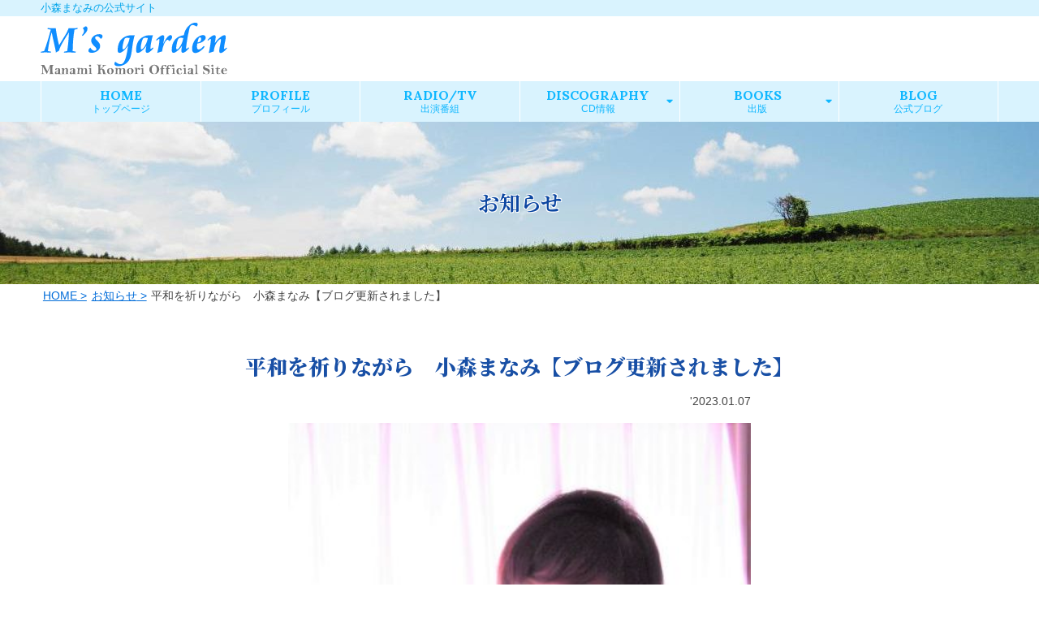

--- FILE ---
content_type: text/html; charset=UTF-8
request_url: https://angelic-life.com/manami/info/2027.html
body_size: 7266
content:
<!DOCTYPE html>
<html dir="ltr" lang="ja" prefix="og: https://ogp.me/ns#">
	<head>
		<title>平和を祈りながら 小森まなみ【ブログ更新されました】 - M"s GardenM&#039;s Garden</title>
		<meta charset="UTF-8">
		<meta content="IE=edge" http-equiv="X-UA-Compatible">
		<meta name="viewport" content="width=device-width,initial-scale=1">
		<meta name="format-detection" content="telephone=no">
		<link media="all" rel="stylesheet" href="https://angelic-life.com/manami/wp-content/themes/1A-02/style.css">
		<link href="/img/favicon.ico" rel="shortcut icon" type="image/vnd.microsoft.icon">
		<link rel="alternate" hreflang="ja" href="https://angelic-life.com/manami/info/2027.html">
				<style>
			#loader,#wrapper{display:none}
			#loader{position:fixed;z-index:1000}
			#loader{width:100%;height:100%;top:0;left:0;background:#fff}
		</style>
	<style>img:is([sizes="auto" i], [sizes^="auto," i]) { contain-intrinsic-size: 3000px 1500px }</style>
	
		<!-- All in One SEO 4.8.9 - aioseo.com -->
	<meta name="robots" content="max-image-preview:large">
	<meta name="author" content="Webサイト管理者"/>
	<link rel="canonical" href="https://angelic-life.com/manami/info/2027.html">
	<meta name="generator" content="All in One SEO (AIOSEO) 4.8.9">
		<meta property="og:locale" content="ja_JP">
		<meta property="og:site_name" content="M&#039;s Garden | 小森まなみの公式サイト">
		<meta property="og:type" content="article">
		<meta property="og:title" content="平和を祈りながら 小森まなみ【ブログ更新されました】 - M&#039;s Garden">
		<meta property="og:url" content="https://angelic-life.com/manami/info/2027.html">
		<meta property="og:image" content="https://angelic-life.com/manami/img/snsImg.jpg">
		<meta property="og:image:secure_url" content="https://angelic-life.com/manami/img/snsImg.jpg">
		<meta property="article:published_time" content="2023-01-07T06:26:43+00:00">
		<meta property="article:modified_time" content="2023-01-07T06:26:43+00:00">
		<meta name="twitter:card" content="summary">
		<meta name="twitter:title" content="平和を祈りながら 小森まなみ【ブログ更新されました】 - M&#039;s Garden">
		<meta name="twitter:image" content="https://angelic-life.com/manami/img/snsImg.jpg">
		<script type="application/ld+json" class="aioseo-schema">
			{"@context":"https:\/\/schema.org","@graph":[{"@type":"Article","@id":"https:\/\/angelic-life.com\/manami\/info\/2027.html#article","name":"\u5e73\u548c\u3092\u7948\u308a\u306a\u304c\u3089 \u5c0f\u68ee\u307e\u306a\u307f\u3010\u30d6\u30ed\u30b0\u66f4\u65b0\u3055\u308c\u307e\u3057\u305f\u3011 - M"s Garden","headline":"\u5e73\u548c\u3092\u7948\u308a\u306a\u304c\u3089\u3000\u5c0f\u68ee\u307e\u306a\u307f\u3010\u30d6\u30ed\u30b0\u66f4\u65b0\u3055\u308c\u307e\u3057\u305f\u3011","author":{"@id":"https:\/\/angelic-life.com\/manami\/author\/webadmin#author"},"publisher":{"@id":"https:\/\/angelic-life.com\/manami\/#organization"},"image":{"@type":"ImageObject","url":"\/manami\/uploads\/B.jpg","width":1440,"height":1920},"datePublished":"2023-01-07T15:26:43+09:00","dateModified":"2023-01-07T15:26:43+09:00","inLanguage":"ja","mainEntityOfPage":{"@id":"https:\/\/angelic-life.com\/manami\/info\/2027.html#webpage"},"isPartOf":{"@id":"https:\/\/angelic-life.com\/manami\/info\/2027.html#webpage"},"articleSection":"\u304a\u77e5\u3089\u305b"},{"@type":"BreadcrumbList","@id":"https:\/\/angelic-life.com\/manami\/info\/2027.html#breadcrumblist","itemListElement":[{"@type":"ListItem","@id":"https:\/\/angelic-life.com\/manami#listItem","position":1,"name":"\u30db\u30fc\u30e0","item":"https:\/\/angelic-life.com\/manami","nextItem":{"@type":"ListItem","@id":"https:\/\/angelic-life.com\/manami\/cat\/info#listItem","name":"\u304a\u77e5\u3089\u305b"}},{"@type":"ListItem","@id":"https:\/\/angelic-life.com\/manami\/cat\/info#listItem","position":2,"name":"\u304a\u77e5\u3089\u305b","item":"https:\/\/angelic-life.com\/manami\/cat\/info","nextItem":{"@type":"ListItem","@id":"https:\/\/angelic-life.com\/manami\/info\/2027.html#listItem","name":"\u5e73\u548c\u3092\u7948\u308a\u306a\u304c\u3089\u3000\u5c0f\u68ee\u307e\u306a\u307f\u3010\u30d6\u30ed\u30b0\u66f4\u65b0\u3055\u308c\u307e\u3057\u305f\u3011"},"previousItem":{"@type":"ListItem","@id":"https:\/\/angelic-life.com\/manami#listItem","name":"\u30db\u30fc\u30e0"}},{"@type":"ListItem","@id":"https:\/\/angelic-life.com\/manami\/info\/2027.html#listItem","position":3,"name":"\u5e73\u548c\u3092\u7948\u308a\u306a\u304c\u3089\u3000\u5c0f\u68ee\u307e\u306a\u307f\u3010\u30d6\u30ed\u30b0\u66f4\u65b0\u3055\u308c\u307e\u3057\u305f\u3011","previousItem":{"@type":"ListItem","@id":"https:\/\/angelic-life.com\/manami\/cat\/info#listItem","name":"\u304a\u77e5\u3089\u305b"}}]},{"@type":"Organization","@id":"https:\/\/angelic-life.com\/manami\/#organization","name":"M"s Garden","description":"\u5c0f\u68ee\u307e\u306a\u307f\u306e\u516c\u5f0f\u30b5\u30a4\u30c8","url":"https:\/\/angelic-life.com\/manami\/"},{"@type":"Person","@id":"https:\/\/angelic-life.com\/manami\/author\/webadmin#author","url":"https:\/\/angelic-life.com\/manami\/author\/webadmin","name":"Web\u30b5\u30a4\u30c8\u7ba1\u7406\u8005"},{"@type":"WebPage","@id":"https:\/\/angelic-life.com\/manami\/info\/2027.html#webpage","url":"https:\/\/angelic-life.com\/manami\/info\/2027.html","name":"\u5e73\u548c\u3092\u7948\u308a\u306a\u304c\u3089 \u5c0f\u68ee\u307e\u306a\u307f\u3010\u30d6\u30ed\u30b0\u66f4\u65b0\u3055\u308c\u307e\u3057\u305f\u3011 - M"s Garden","inLanguage":"ja","isPartOf":{"@id":"https:\/\/angelic-life.com\/manami\/#website"},"breadcrumb":{"@id":"https:\/\/angelic-life.com\/manami\/info\/2027.html#breadcrumblist"},"author":{"@id":"https:\/\/angelic-life.com\/manami\/author\/webadmin#author"},"creator":{"@id":"https:\/\/angelic-life.com\/manami\/author\/webadmin#author"},"image":{"@type":"ImageObject","url":"\/manami\/uploads\/B.jpg","@id":"https:\/\/angelic-life.com\/manami\/info\/2027.html\/#mainImage","width":1440,"height":1920},"primaryImageOfPage":{"@id":"https:\/\/angelic-life.com\/manami\/info\/2027.html#mainImage"},"datePublished":"2023-01-07T15:26:43+09:00","dateModified":"2023-01-07T15:26:43+09:00"},{"@type":"WebSite","@id":"https:\/\/angelic-life.com\/manami\/#website","url":"https:\/\/angelic-life.com\/manami\/","name":"M"s Garden","description":"\u5c0f\u68ee\u307e\u306a\u307f\u306e\u516c\u5f0f\u30b5\u30a4\u30c8","inLanguage":"ja","publisher":{"@id":"https:\/\/angelic-life.com\/manami\/#organization"}}]}
		</script>
		<!-- All in One SEO -->

	</head>
	<body class="others pRel fadeIn animated">
		<div id="wrapper" class="pRel">
			<header id="header" class="pFix fullW bg0">
				<div class="bg2 fullW" id="headerCopy">
					<h1 class="maxWidth left sS">小森まなみの公式サイト</h1>
 				</div>
				<div class="maxWidth flex fhLR fvC pRel" id="headerMain">
					<h2 id="logo"><a href="https://angelic-life.com/manami" title="M&#039;s Garden" class="over0 decoNone txtShadow"><img src="/manami/img/logo.svgz" alt="M&#039;s Garden" id="logoImg"></a></h2>
					<div class="navToggle">
						<div class="iconMenu pRel fullW fullH">
							<span class="line pAbs line-1"></span>
							<span class="line pAbs line-2"></span>
							<span class="line pAbs line-3"></span>
						</div>
					</div>
				</div>
			</header>
			<nav>
				<div id="MenuH" class="navList pFix bg0 fullW"><ul class="navMenu decoNone flex fWrap fhC left"><li class="menu-item"><a href="/manami" title="ホーム">HOME<span class="menuSpan">トップページ</span></a></li>
<li class="menu-item"><a href="https://angelic-life.com/manami/profile" title="プロフィール">PROFILE<span class="menuSpan">プロフィール</span></a></li>
<li class="menu-item"><a href="https://angelic-life.com/manami/radiotv" title="出演番組">RADIO/TV<span class="menuSpan">出演番組</span></a></li>
<li class="menu-item menu-item-has-children"><a href="https://angelic-life.com/manami/cat/discography" title="CD情報">DISCOGRAPHY<span class="menuSpan">CD情報</span></a>
<ul class="sub-menu">
	<li class="menu-item"><a href="https://angelic-life.com/manami/cat/discography/album" title="ソングCD &#8211; アルバム">アルバム</a></li>
	<li class="menu-item"><a href="https://angelic-life.com/manami/cat/discography/single" title="ソングCD &#8211; シングル">シングル</a></li>
	<li class="menu-item"><a href="https://angelic-life.com/manami/cat/discography/talk" title="トークCD">トーク</a></li>
	<li class="menu-item"><a href="https://angelic-life.com/manami/cat/discography/video">ビデオ・DVD</a></li>
</ul>
</li>
<li class="menu-item menu-item-has-children"><a href="https://angelic-life.com/manami/cat/books" title="出版">BOOKS<span class="menuSpan">出版</span></a>
<ul class="sub-menu">
	<li class="menu-item"><a href="https://angelic-life.com/manami/cat/books/book">書籍</a></li>
	<li class="menu-item"><a href="https://angelic-life.com/manami/cat/books/journal">掲載誌</a></li>
	<li class="menu-item"><a href="https://angelic-life.com/manami/cat/books/essay">連載エッセイ</a></li>
</ul>
</li>
<li class="pcNone menu-item"><a href="https://angelic-life.com/manami/cat/info" title="お知らせ">INFORMATION<span class="menuSpan">お知らせ</span></a></li>
<li class="menu-item"><a target="_blank" href="http://manamikomori-kitchen.sblo.jp/" title="公式ブログ">BLOG<span class="menuSpan">公式ブログ</span></a></li>
</ul></div>			</nav>
			<div id="mainContainer" class="pRel">
				<div id="pageTitle" class="fullW bg3 flex fhC fvC" style="background-image:url(/manami/uploads/gf2110030550o-e1562216968925.jpg)">
					<h2 class="cBlu fDes2">
								<span class="bold sXL">お知らせ</span>
					</h2>
				</div>
				<div id="content" class="pRel left">
<nav id="breadcrumb" class="bg2">
	<ul id="breadcrumbList" class="flex" itemscope itemtype="http://schema.org/BreadcrumbList"><li itemprop="itemListElement" itemscope itemtype="http://schema.org/ListItem"><a href="https://angelic-life.com/manami/" class="decoNone" itemprop="item" title="HOME"><span itemprop="name">HOME</span></a><meta itemprop="position" content="1"></li><li itemprop="itemListElement" itemscope itemtype="http://schema.org/ListItem"><a href="https://angelic-life.com/manami/cat/info" itemprop="item" 
 class="decoNone" title="お知らせ"><span itemprop="name">お知らせ</span></a><meta itemprop="position" content=3></li><li itemprop="itemListElement" itemscope itemtype="http://schema.org/ListItem"><a href="https://angelic-life.com/manami/info/2027.html" itemprop="item" 
 class="decoNone" title="平和を祈りながら　小森まなみ【ブログ更新されました】"><span itemprop="name">平和を祈りながら　小森まなみ【ブログ更新されました】</span></a><meta itemprop="position" content=4></li></ul></nav>
<div class="content inview maxWidth">
	<h2 class="titleH2 flex fhC sXL fDes2 inview xbold lastM"><span>平和を祈りながら　小森まなみ【ブログ更新されました】</span></h2>
	<div id="postContent" class="flex fhC">
		<div>
			<p class="entryDate right">'2023.01.07</p>
			<div id="postNoContent" class="flex fhC fvC fWrap">
						<img width="360" height="480" src="/manami/uploads/B-360x480.jpg" class="attachment-thumbnail size-thumbnail wp-post-image" alt="" decoding="async" fetchpriority="high" srcset="/manami/uploads/B-360x480.jpg 360w, /manami/uploads/B-768x1024.jpg 768w, /manami/uploads/B-480x640.jpg 480w, /manami/uploads/B.jpg 1440w" sizes="(max-width: 360px) 100vw, 360px" />	
				<p class="">この記事には内容がありません。</p>
			</div>
		</div>
	</div>
</div>
				</div><!-- #content -->
				<footer>
					<div class="pFix" id="pageTop"><a href="#wrapper" class="flex fhC fvC decoNone"><i class="fas fa-caret-up fa-fw"></i></a></div>
					<div id="footer" class="bg5 pRel">
						<div class="maxWidth flex fhLR fvC fWrap">
							<div id="fLogoR" class="fullW">
								<nav>
									<div id="MenuF" class="MenuF flex fhR"><ul class="fNavMenu decoNone fullW flex fWrap left sS"><li class="menu-item"><a href="/manami" title="トップページ">HOME</a></li>
<li class="menu-item"><a href="https://angelic-life.com/manami/profile" title="プロフィール">PROFILE</a></li>
<li class="menu-item"><a href="https://angelic-life.com/manami/radiotv" title="出演番組">RADIO / TV</a></li>
<li class="menu-item"><a href="https://angelic-life.com/manami/cat/discography" title="ディスコグラフィ">DISCOGRAPHY</a></li>
<li class="menu-item"><a href="https://angelic-life.com/manami/cat/books" title="出版">BOOKS</a></li>
<li class="menu-item"><a href="https://angelic-life.com/manami/cat/info" title="お知らせ">INFORMATION</a></li>
<li class="menu-item"><a target="_blank" href="https://angelic-life.com/manami/index-old/" title="旧Webサイト">ARCHIVE</a></li>
</ul></div>								</nav>
							</div>
							<div id="fLogoL" class="fullW">
								<h2 id="fLogo"><img src="/manami/img/logo.svgz" alt="M's Garden" id="fLogoImg" width="160"></h2>
							</div>
						</div>
						<div id="copyright" class="fDes2 pRel bg2">
							<span class="spNone">Copyright </span>&#169; 2025 <a href="https://angelic-life.com/manami" title="M&#039;s Garden">M's Garden</a><span class="spNone"> all rights reserved.</span>
						</div>
					</div>
				</footer>
			</div><!-- #mainContainer -->
		</div><!-- #wrapper -->
		<div id="loader"></div>
		<script src="/manami/js/jquery.min.js"></script>
		<script src="/manami/js/jquery.easing.js"></script>
		<script src="/manami/js/inview.min.js"></script>
		<script>$(function(){$(".inview").one("inview",function(b,a,c,d){a?$(this).addClass("mvAfter"):$(this).removeClass("mvAfter")})});</script>
		<script>$(function(){$(window).on("scroll",function(){0<$(this).scrollTop()?$("body").addClass("scroll"):$("body").removeClass("scroll")})});</script>
		<script>
			$(function () {
				$(window).on("scroll", function () {
					if ($(this).scrollTop() > 500) {
						document.getElementById("pageTop").style.zIndex = "8";
						document.getElementById("pageTop").style.opacity = "1";
					} else {
						document.getElementById("pageTop").style.zIndex = "-1";
						document.getElementById("pageTop").style.opacity = "0";
					}
				});
			});
		</script>
		<script>
			$(function() {
				var html = $('html, body'),
				navContainer = $('.navList'),
				navToggle = $('.navToggle'),
				navDropdownToggle = $('.menu-item-has-children');
				navToggle.on('click', function(e) {
					var $this = $(this);
					e.preventDefault();
					$this.toggleClass('isActive');
					navContainer.toggleClass('isVisible');
					html.toggleClass('navOpen');
				});
				navDropdownToggle.on('click', function() {
					var $this = $(this);
					$this.toggleClass('isActive').children('ul').toggleClass('isVisible');
				});
				navDropdownToggle.on('click', '*', function(e) {
					e.stopPropagation();
				});
			});
		</script>
		<script>
			$(document).ready(function(){
				var urlHash = location.hash;
				if(urlHash) {
					$('body,html').stop().scrollTop(0);
					setTimeout(function () {
						scrollToAnker(urlHash) ;
					}, 100);
				}
				$('a[href^=#]:not(.flex-control-paging a,.flex-direction-nav a)').click(function(){
					var href= $(this).attr("href");
					var hash = href == "#" || href == "" ? 'html' : href;
					scrollToAnker(hash);
					return false;
				});
				function scrollToAnker(hash) {
					var sH = window.innerHeight;
					var target = $(hash);
					var position = target.offset().top;
					console.log('position');
     				$("html, body").animate({scrollTop:position}, sH * 1.5, "easeInOutCubic");
				}
			})
		</script>
		<script>$(function(){$(".switch").each(function(){function b(){621<window.innerWidth?a.attr("src",a.attr("src").replace("_sp","_pc")).css({visibility:"visible"}):a.attr("src",a.attr("src").replace("_pc","_sp")).css({visibility:"visible"})}var a=$(this);$(window).resize(function(){b()});b()})});</script>
		<div id="fb-root"></div>
		<script>
			(function(d, s, id) {
				var js, fjs = d.getElementsByTagName(s)[0];
				if (d.getElementById(id)) return;
				js = d.createElement(s); js.id = id;
				js.src = "//connect.facebook.net/ja_JP/sdk.js#xfbml=1&version=v2.6";
				fjs.parentNode.insertBefore(js, fjs);
			}
			(document, 'script', 'facebook-jssdk')
			);
		</script>
	    <script>
			$(function() {
				function pagePluginCode(w) {
					var h = 440;
					return '<div class="fb-page" data-href="https://www.facebook.com/1os.co.jp/" data-tabs="timeline" data-width="' + w + '" data-height="' + h + '" data-small-header="true" data-adapt-container-width="true" data-hide-cover="true" data-show-facepile="false"><div class="fb-xfbml-parse-ignore"><blockquote cite="https://www.facebook.com/1os.co.jp/"><a href="https://www.facebook.com/1os.co.jp/">Facebook</a></blockquote></div></div>';
				}
				var facebookWrap = $('.fbWrapper');
				var fbBeforeWidth = '';
				var fbWidth = facebookWrap.width();
				var fbTimer = false;
				$(window).on('load resize', function() {
					if (fbTimer !== false) {
						clearTimeout(fbTimer);
					}
					fbTimer = setTimeout(function() {
						fbWidth = facebookWrap.width();
						if(fbWidth != fbBeforeWidth) {
							facebookWrap.html(pagePluginCode(fbWidth));
							window.FB.XFBML.parse();
							fbBeforeWidth = fbWidth;
						}
					}, 100);
			    });
			});
		</script>
		<script src="/manami/js/jquery.easeScroll.js"></script>
	    <script>
			$("html").easeScroll({
				frameRate: 100,
				animationTime: 1500,
				stepSize: 120,
				pulseAlgorithm: 1,
				pulseScale: 5,
				pulseNormalize: 1,
				accelerationDelta: 20,
				accelerationMax: 1,
				keyboardSupport: true,
				arrowScroll: 50,
				touchpadSupport: true,
				fixedBackground: true
			});
		</script>
		<script src="/manami/js/lightbox.min.js"></script>
		<script type="speculationrules">
{"prefetch":[{"source":"document","where":{"and":[{"href_matches":"\/manami\/*"},{"not":{"href_matches":["\/manami\/wp-*.php","\/manami\/wp-admin\/*","\/manami\/uploads\/*","\/manami\/wp-content\/*","\/manami\/wp-content\/plugins\/*","\/manami\/wp-content\/themes\/1A-02\/*","\/manami\/*\\?(.+)"]}},{"not":{"selector_matches":"a[rel~=\"nofollow\"]"}},{"not":{"selector_matches":".no-prefetch, .no-prefetch a"}}]},"eagerness":"conservative"}]}
</script>
<style id='classic-theme-styles-inline-css' type='text/css'>
/*! This file is auto-generated */
.wp-block-button__link{color:#fff;background-color:#32373c;border-radius:9999px;box-shadow:none;text-decoration:none;padding:calc(.667em + 2px) calc(1.333em + 2px);font-size:1.125em}.wp-block-file__button{background:#32373c;color:#fff;text-decoration:none}
</style>
<style id='global-styles-inline-css' type='text/css'>
:root{--wp--preset--aspect-ratio--square: 1;--wp--preset--aspect-ratio--4-3: 4/3;--wp--preset--aspect-ratio--3-4: 3/4;--wp--preset--aspect-ratio--3-2: 3/2;--wp--preset--aspect-ratio--2-3: 2/3;--wp--preset--aspect-ratio--16-9: 16/9;--wp--preset--aspect-ratio--9-16: 9/16;--wp--preset--color--black: #000000;--wp--preset--color--cyan-bluish-gray: #abb8c3;--wp--preset--color--white: #ffffff;--wp--preset--color--pale-pink: #f78da7;--wp--preset--color--vivid-red: #cf2e2e;--wp--preset--color--luminous-vivid-orange: #ff6900;--wp--preset--color--luminous-vivid-amber: #fcb900;--wp--preset--color--light-green-cyan: #7bdcb5;--wp--preset--color--vivid-green-cyan: #00d084;--wp--preset--color--pale-cyan-blue: #8ed1fc;--wp--preset--color--vivid-cyan-blue: #0693e3;--wp--preset--color--vivid-purple: #9b51e0;--wp--preset--gradient--vivid-cyan-blue-to-vivid-purple: linear-gradient(135deg,rgba(6,147,227,1) 0%,rgb(155,81,224) 100%);--wp--preset--gradient--light-green-cyan-to-vivid-green-cyan: linear-gradient(135deg,rgb(122,220,180) 0%,rgb(0,208,130) 100%);--wp--preset--gradient--luminous-vivid-amber-to-luminous-vivid-orange: linear-gradient(135deg,rgba(252,185,0,1) 0%,rgba(255,105,0,1) 100%);--wp--preset--gradient--luminous-vivid-orange-to-vivid-red: linear-gradient(135deg,rgba(255,105,0,1) 0%,rgb(207,46,46) 100%);--wp--preset--gradient--very-light-gray-to-cyan-bluish-gray: linear-gradient(135deg,rgb(238,238,238) 0%,rgb(169,184,195) 100%);--wp--preset--gradient--cool-to-warm-spectrum: linear-gradient(135deg,rgb(74,234,220) 0%,rgb(151,120,209) 20%,rgb(207,42,186) 40%,rgb(238,44,130) 60%,rgb(251,105,98) 80%,rgb(254,248,76) 100%);--wp--preset--gradient--blush-light-purple: linear-gradient(135deg,rgb(255,206,236) 0%,rgb(152,150,240) 100%);--wp--preset--gradient--blush-bordeaux: linear-gradient(135deg,rgb(254,205,165) 0%,rgb(254,45,45) 50%,rgb(107,0,62) 100%);--wp--preset--gradient--luminous-dusk: linear-gradient(135deg,rgb(255,203,112) 0%,rgb(199,81,192) 50%,rgb(65,88,208) 100%);--wp--preset--gradient--pale-ocean: linear-gradient(135deg,rgb(255,245,203) 0%,rgb(182,227,212) 50%,rgb(51,167,181) 100%);--wp--preset--gradient--electric-grass: linear-gradient(135deg,rgb(202,248,128) 0%,rgb(113,206,126) 100%);--wp--preset--gradient--midnight: linear-gradient(135deg,rgb(2,3,129) 0%,rgb(40,116,252) 100%);--wp--preset--font-size--small: 13px;--wp--preset--font-size--medium: 20px;--wp--preset--font-size--large: 36px;--wp--preset--font-size--x-large: 42px;--wp--preset--spacing--20: 0.44rem;--wp--preset--spacing--30: 0.67rem;--wp--preset--spacing--40: 1rem;--wp--preset--spacing--50: 1.5rem;--wp--preset--spacing--60: 2.25rem;--wp--preset--spacing--70: 3.38rem;--wp--preset--spacing--80: 5.06rem;--wp--preset--shadow--natural: 6px 6px 9px rgba(0, 0, 0, 0.2);--wp--preset--shadow--deep: 12px 12px 50px rgba(0, 0, 0, 0.4);--wp--preset--shadow--sharp: 6px 6px 0px rgba(0, 0, 0, 0.2);--wp--preset--shadow--outlined: 6px 6px 0px -3px rgba(255, 255, 255, 1), 6px 6px rgba(0, 0, 0, 1);--wp--preset--shadow--crisp: 6px 6px 0px rgba(0, 0, 0, 1);}:where(.is-layout-flex){gap: 0.5em;}:where(.is-layout-grid){gap: 0.5em;}body .is-layout-flex{display: flex;}.is-layout-flex{flex-wrap: wrap;align-items: center;}.is-layout-flex > :is(*, div){margin: 0;}body .is-layout-grid{display: grid;}.is-layout-grid > :is(*, div){margin: 0;}:where(.wp-block-columns.is-layout-flex){gap: 2em;}:where(.wp-block-columns.is-layout-grid){gap: 2em;}:where(.wp-block-post-template.is-layout-flex){gap: 1.25em;}:where(.wp-block-post-template.is-layout-grid){gap: 1.25em;}.has-black-color{color: var(--wp--preset--color--black) !important;}.has-cyan-bluish-gray-color{color: var(--wp--preset--color--cyan-bluish-gray) !important;}.has-white-color{color: var(--wp--preset--color--white) !important;}.has-pale-pink-color{color: var(--wp--preset--color--pale-pink) !important;}.has-vivid-red-color{color: var(--wp--preset--color--vivid-red) !important;}.has-luminous-vivid-orange-color{color: var(--wp--preset--color--luminous-vivid-orange) !important;}.has-luminous-vivid-amber-color{color: var(--wp--preset--color--luminous-vivid-amber) !important;}.has-light-green-cyan-color{color: var(--wp--preset--color--light-green-cyan) !important;}.has-vivid-green-cyan-color{color: var(--wp--preset--color--vivid-green-cyan) !important;}.has-pale-cyan-blue-color{color: var(--wp--preset--color--pale-cyan-blue) !important;}.has-vivid-cyan-blue-color{color: var(--wp--preset--color--vivid-cyan-blue) !important;}.has-vivid-purple-color{color: var(--wp--preset--color--vivid-purple) !important;}.has-black-background-color{background-color: var(--wp--preset--color--black) !important;}.has-cyan-bluish-gray-background-color{background-color: var(--wp--preset--color--cyan-bluish-gray) !important;}.has-white-background-color{background-color: var(--wp--preset--color--white) !important;}.has-pale-pink-background-color{background-color: var(--wp--preset--color--pale-pink) !important;}.has-vivid-red-background-color{background-color: var(--wp--preset--color--vivid-red) !important;}.has-luminous-vivid-orange-background-color{background-color: var(--wp--preset--color--luminous-vivid-orange) !important;}.has-luminous-vivid-amber-background-color{background-color: var(--wp--preset--color--luminous-vivid-amber) !important;}.has-light-green-cyan-background-color{background-color: var(--wp--preset--color--light-green-cyan) !important;}.has-vivid-green-cyan-background-color{background-color: var(--wp--preset--color--vivid-green-cyan) !important;}.has-pale-cyan-blue-background-color{background-color: var(--wp--preset--color--pale-cyan-blue) !important;}.has-vivid-cyan-blue-background-color{background-color: var(--wp--preset--color--vivid-cyan-blue) !important;}.has-vivid-purple-background-color{background-color: var(--wp--preset--color--vivid-purple) !important;}.has-black-border-color{border-color: var(--wp--preset--color--black) !important;}.has-cyan-bluish-gray-border-color{border-color: var(--wp--preset--color--cyan-bluish-gray) !important;}.has-white-border-color{border-color: var(--wp--preset--color--white) !important;}.has-pale-pink-border-color{border-color: var(--wp--preset--color--pale-pink) !important;}.has-vivid-red-border-color{border-color: var(--wp--preset--color--vivid-red) !important;}.has-luminous-vivid-orange-border-color{border-color: var(--wp--preset--color--luminous-vivid-orange) !important;}.has-luminous-vivid-amber-border-color{border-color: var(--wp--preset--color--luminous-vivid-amber) !important;}.has-light-green-cyan-border-color{border-color: var(--wp--preset--color--light-green-cyan) !important;}.has-vivid-green-cyan-border-color{border-color: var(--wp--preset--color--vivid-green-cyan) !important;}.has-pale-cyan-blue-border-color{border-color: var(--wp--preset--color--pale-cyan-blue) !important;}.has-vivid-cyan-blue-border-color{border-color: var(--wp--preset--color--vivid-cyan-blue) !important;}.has-vivid-purple-border-color{border-color: var(--wp--preset--color--vivid-purple) !important;}.has-vivid-cyan-blue-to-vivid-purple-gradient-background{background: var(--wp--preset--gradient--vivid-cyan-blue-to-vivid-purple) !important;}.has-light-green-cyan-to-vivid-green-cyan-gradient-background{background: var(--wp--preset--gradient--light-green-cyan-to-vivid-green-cyan) !important;}.has-luminous-vivid-amber-to-luminous-vivid-orange-gradient-background{background: var(--wp--preset--gradient--luminous-vivid-amber-to-luminous-vivid-orange) !important;}.has-luminous-vivid-orange-to-vivid-red-gradient-background{background: var(--wp--preset--gradient--luminous-vivid-orange-to-vivid-red) !important;}.has-very-light-gray-to-cyan-bluish-gray-gradient-background{background: var(--wp--preset--gradient--very-light-gray-to-cyan-bluish-gray) !important;}.has-cool-to-warm-spectrum-gradient-background{background: var(--wp--preset--gradient--cool-to-warm-spectrum) !important;}.has-blush-light-purple-gradient-background{background: var(--wp--preset--gradient--blush-light-purple) !important;}.has-blush-bordeaux-gradient-background{background: var(--wp--preset--gradient--blush-bordeaux) !important;}.has-luminous-dusk-gradient-background{background: var(--wp--preset--gradient--luminous-dusk) !important;}.has-pale-ocean-gradient-background{background: var(--wp--preset--gradient--pale-ocean) !important;}.has-electric-grass-gradient-background{background: var(--wp--preset--gradient--electric-grass) !important;}.has-midnight-gradient-background{background: var(--wp--preset--gradient--midnight) !important;}.has-small-font-size{font-size: var(--wp--preset--font-size--small) !important;}.has-medium-font-size{font-size: var(--wp--preset--font-size--medium) !important;}.has-large-font-size{font-size: var(--wp--preset--font-size--large) !important;}.has-x-large-font-size{font-size: var(--wp--preset--font-size--x-large) !important;}
:where(.wp-block-post-template.is-layout-flex){gap: 1.25em;}:where(.wp-block-post-template.is-layout-grid){gap: 1.25em;}
:where(.wp-block-columns.is-layout-flex){gap: 2em;}:where(.wp-block-columns.is-layout-grid){gap: 2em;}
:root :where(.wp-block-pullquote){font-size: 1.5em;line-height: 1.6;}
</style>
		<script>
			$(function() {
				var lh = $(window).height();
				$('#wrapper').css('display','none');
				$('#loader').height(lh).css('display','block');
			});
			$(window).load(function () {
				$('#loader').fadeOut(100);
				$('#wrapper').css('display', 'block');
			});
			$(function(){
				setTimeout('stopload()',1000);
			});
			function stopload(){
				$('#wrapper').css('display','block');
				$('#loader').fadeOut(100);
			}
		</script>
		<script>
			window_load();
			window.onresize = window_load;
			function window_load() {
				var sH = window.innerHeight;
				var sW = window.innerWidth;
				if ( sW <= 620 ) {
					document.getElementById("mainVisual").style.height = "auto";
					document.getElementById("slideshow").style.height = sW * 0.75 + "px";
					document.getElementById("homeTopicsList").style.height = "auto";
					document.getElementById("homeBanner").style.height = "auto";
				} else if ( sW <= 960 ) {
					document.getElementById("mainVisual").style.height = "auto";
					document.getElementById("slideshow").style.height = sW * 0.5 + "px";
					document.getElementById("homeTopicsList").style.height = "auto";
					document.getElementById("homeBanner").style.height = "auto";
				} else {
					document.getElementById("mainVisual").style.height = sH - 150 + "px";
					document.getElementById("slideshow").style.height = "100%";
					document.getElementById("homeTopicsList").style.height = ( sH - 150 ) * 0.18 + "px";
					document.getElementById("homeBanner").style.height = ( sH - 150 ) * 0.59 + "px";
				}
			}
		</script>
		<link rel="stylesheet" href="/manami/css/all.min.css">
		<link rel="stylesheet" href="/manami/css/animate.css">
		<link href="https://fonts.googleapis.com/css?family=Noto+Sans+JP:400,700,900|Open+Sans:400,700&display=swap" rel="stylesheet">
		<link href="https://fonts.googleapis.com/css?family=Lora:400,700|Noto+Serif+JP:400,700,900&display=swap" rel="stylesheet">
		<script type="application/ld+json">
			{
				"@context":	"http://schema.org",
				"@type":	"Organization",
				"name":		"M&#039;s Garden",
				"logo":		"https://angelic-life.com/manami/img/logo.svgz",
				"url":		"https://angelic-life.com/manami",
				"image":	"https://angelic-life.com/manami/img/snsImage.jpg"
			}
		</script>
	</body>
</html>


--- FILE ---
content_type: text/css
request_url: https://angelic-life.com/manami/wp-content/themes/1A-02/style.css
body_size: 9638
content:
/*
Theme Name: 1列型A-2
Author: クオリティWebデザイン
Author URI: https://web.1os.co.jp/
*/
/********** Reset **********/

*{margin:0;padding:0;box-sizing:border-box;border:none}html{line-height:1.15}article, aside, footer, header, nav, section{display:block}h1,h2,h3,h4,h5,h6{font-size:1em;font-weight:400}nav ul,aside ul{list-style:none}table{border-collapse:collapse;border-spacing:0}figcaption, figure, main{display:block}figure{margin:1em 40px}hr{box-sizing:content-box;height:0;overflow:visible}pre{font-family:monospace, monospace}a{background-color:transparent;-webkit-text-decoration-skip:objects}abbr[title]{border-bottom:none;text-decoration:underline;text-decoration:underline dotted}b, strong{font-weight:inherit}b, strong{font-weight:bolder}code, kbd, samp{font-family:monospace, monospace}dfn{font-style:italic}mark{background-color:#ff0;color:#000}small{font-size:80%}sub, sup{font-size:75%;line-height:0;position:relative;vertical-align:baseline}sub{bottom:-0.25em}sup{top:-0.5em}audio, video{display:inline-block}audio:not([controls]){display:none;height:0}img{border:none;max-width:100%;height:auto;vertical-align:bottom}svg:not(:root){overflow:hidden}button, input, optgroup, select, textarea{margin:0}button, input{overflow:visible}button, select{text-transform:none}button, html [type="button"], [type="reset"], [type="submit"]{-webkit-appearance:button}button::-moz-focus-inner, [type="button"]::-moz-focus-inner, [type="reset"]::-moz-focus-inner, [type="submit"]::-moz-focus-inner{border-style:none;padding:0}button:-moz-focusring, [type="button"]:-moz-focusring, [type="reset"]:-moz-focusring, [type="submit"]:-moz-focusring{outline:1px dotted ButtonText}legend{box-sizing:border-box;color:inherit;display:table;max-width:100%;padding:0;white-space:normal}progress{display:inline-block;vertical-align:baseline}textarea{overflow:auto}[type="checkbox"], [type="radio"]{box-sizing:border-box;padding:0}[type="number"]::-webkit-inner-spin-button, [type="number"]::-webkit-outer-spin-button{height:auto}[type="search"]{-webkit-appearance:textfield;outline-offset:-2px}[type="search"]::-webkit-search-cancel-button, [type="search"]::-webkit-search-decoration{-webkit-appearance:none}::-webkit-file-upload-button{-webkit-appearance:button;font:inherit}details, menu{display:block}summary{display:list-item}canvas{display:inline-block}template{display:none}[hidden]{display:none}img[src$=".svg"],img[src$=".svgz"],svg{max-width:100%}

/********** Common **********/

html {
	font-size:					90%;
	overflow-y:					scroll;
}
body {
	cursor:						default;
	overflow-wrap:				break-word;
	word-wrap:					break-word;
	-webkit-text-size-adjust:	none;
	font-size:					1em;
	line-height:				1.5;
	background:					#fff;
	color:						#444;
	animation-delay:			0.2s;
	animation-duration:			1s;
}
a {
	word-break:					break-all;
}
a,
#header,
#headerCopy,
#headerMain,
#logoImg,
.topBtn,
.topBtn > div,
.navToggle,
.navMenu .menu-item a,
#tabWrap label,
.searchsubmit,
.wpcf7-submit
{
	-webkit-transition:			all 0.4s ease-out;
	transition:					all 0.4s ease-out;
}

@media all and (max-width:360px) , print{

	body {
		font-size:					0.9em;
	}

}

/********** Font **********/

body,
.fGoc,
input,
select,
.menuSpan,
textarea {
	font-family:				"メイリオ", "Meiryo", "游ゴシック Medium", "Yu Gothic Medium", "游ゴシック体", "YuGothic", "ヒラギノ角ゴ ProN W3", "Hiragino Kaku Gothic ProN", "verdana", sans-serif;
}
/*** ゴシック系 ***/
.fDes1 {
	font-family:				'Open Sans', 'Noto Sans JP', "メイリオ", "Meiryo", "游ゴシック Medium", "Yu Gothic Medium", "游ゴシック体", "YuGothic", "ヒラギノ角ゴ ProN W3", "Hiragino Kaku Gothic ProN", "verdana", sans-serif;
}
/*** 明朝系 ***/
.navMenu > .menu-item > a,
.fDes2 {
	font-family:				'Lora', 'Noto Serif JP', "游明朝体", "YuMincho", "游明朝", "Yu Mincho", "ヒラギノ明朝 ProN W3", "Hiragino Mincho ProN W3", HiraMinProN-W3, "ヒラギノ明朝 ProN", "Hiragino Mincho ProN", "ヒラギノ明朝 Pro", "Hiragino Mincho Pro", "HGS明朝E", "ＭＳ Ｐ明朝", "MS PMincho", Georgia, serif;
}
.mLink a:after, .navMenu > .menu-item a:before, .navMenu .menu-item-has-children:after, .navMenu .menu-item-has-children.isActive:after, .sub-menu .menu-item a:before, .fNavMenu a:before, .flex-direction-nav a, .topMediaIn:after
 {
	font-weight:				900;
	font-family:				"Font Awesome 5 Free";
}
small,
.sSS {
	font-size:					0.8em;
}
.mLink a,
.sS {
	font-size:					0.9em;
}
.sL {
	font-size:					1.1em;
}
.sX	{
	font-size:					1.2em;
}
.slideCopy,
.sXL {
	font-size:					1.3em;
}
.sXX {
	font-size:					1.4em;
}

@media all and (min-width:620px) , print {

	.sL {
		font-size:					1.2em;
	}
	.sX	{
		font-size:					1.4em;
	}
	.sXL {
		font-size:					1.6em;
	}
	.slideCopy,
	.sXX {
		font-size:					1.8em;
	}

}

@media all and (min-width:960px) , print {

	.sXL {
		font-size:					1.8em;
	}
	.slideCopy,
	.sXX {
		font-size:					2.2em;
	}

}

/********** Width & Height **********/

.fullW,
html,
body,
.w1-3 > *,
.w1-2 > *,
.w1-2-3,
.maxWidth,
.navMenu > .menu-item,
.flex-control-nav,
.imgBoxImg,
.imgBoxTxt,
.contactForm dt,
.contactForm dd,
.fbWrapper,
.fbWrapper > .fb-page
{
	width:						100%;
}
.fullH,
html,
body
{
	height:						100%;
}
.maxWidth,
.navMenu,
#breadcrumbList
{
	max-width:					1180px;
	margin:						auto;
}
.maxWidth {
	padding:					0 8px;
}

@media all and (min-width:1200px) , print {

	.maxWidth {
		padding:					0;
	}

}

/********** Position **********/

body,
.pRel,
.menu-item a {
	position:					relative;
}
.pAbs {
	position:					absolute;
}
.pFix {
	position:					fixed;
}

/********** Align **********/

body,
.center,
.mLink a,
.wpcf7-submit,
.imgBoxImg
{
	text-align:					center;
}
.left {
	text-align:					left;
}
.right {
	text-align:					right;
}
.aligncenter,
.alignleft,
.alignright
{
	margin:						0 auto 1em;
}

@media all and (min-width:960px) , print {

	.alignleft,
	.alignright {
		max-width:					40%;
	}
	.alignleft {
		float:						left;
		margin-right:				1em;
	}
	.alignright {
		float:						right;
		margin-left:				1em;
	}

}

/********** Display **********/

.block,
.spBlock,
.spYBlock,
.mLink a,
.menu-item a,
.sub-menu,
#breadcrumb span,
#breadcrumb a,
.nextPrev a,
.aligncenter,
.alignleft,
.alignright,
.topicImg img,
.imgBox img,
.wpcf7-submit span
{
	display:					block;
}
.None,
.wpcf7-not-valid-tip,
.screen-reader-response
{
	display:					none;
}
.iBlock {
	display:					inline-block;
}
.spNone,
#MenuH::-webkit-scrollbar {
	display:					none;
}
.switch {
	visibility:					visible;
}
.ofNone {
	overflow:					hidden;
}

@media all and (min-width:960px) , print {

	.spNone, .topBtn .spNone, .searchform .spNone {
		display:					inline;
	}
	.pcNone, .navToggle {
		display:					none;
	}

}

/********** Flex **********/

.mLink,
.searchform,
.flex {
	display:					-webkit-box;
	display:					-webkit-flex;
	display:					flex;
}
.fhC {
	-webkit-box-pack:			center;
	-moz-box-pack:				center;
	-ms-flex-pack:				center;
	-webkit-justify-content:	center;
	justify-content:			center;
}
.fhL {
	-webkit-box-pack:			start;
	-moz-box-pack:				start;
	-ms-flex-pack:				start;
	-webkit-justify-content:	flex-start;
	justify-content:			flex-start;
}
.fhR {
	-webkit-box-pack:			end;
	-moz-box-pack:				end;
	-ms-flex-pack:				end;
	-webkit-justify-content:	flex-end;
	justify-content:			flex-end;
}
.fhLR {
	-webkit-box-pack:			justify;
	-moz-box-pack:				justify;
	-ms-flex-pack:				justify;
	-webkit-justify-content:	space-between;
	justify-content:			space-between;
}
.fvS {
	-webkit-box-align:			start;
	-webkit-align-items:		start;
	align-items:				flex-start;
}
.fvC {
	-webkit-box-align:			center;
	-webkit-align-items:		center;
	align-items:				center;
}
.fvE {
	-webkit-box-align:			end;
	-webkit-align-items:		end;
	align-items:				flex-end;
}
.fCol {
	-webkit-box-orient:			block-axis;
	-webkit-flex-direction:		column;
	flex-direction:				column;
}
.fWrap {
	box-lines:					multiple;
	-webkit-flex-wrap:			wrap;
	flex-wrap:					wrap;
}
.flexList {
	margin:						1em auto 1.5em;
}
.flexList > * {
	margin:						0.5em 0;
}
.w2-4 > * {
	width:						50%;
}
.fhLR.w2-4 > * {
	width:						calc(50% - 8px);
}

@media all and (min-width:620px) , print {

	.w1-2-3 > * {
		width:						50%;
	}
	.fhLR.w1-2-3 > * {
		width:						calc(50% - 8px);
	}

}
@media all and (min-width:960px) , print {

	.w1-2 > * {
		width:						50%;
	}
	.fhLR.w1-2 > * {
		width:						calc(50% - 8px);
	}
	.w1-3 > *, .w1-2-3 > * {
		width:						33.3%;
	}
	.fhLR.w1-3 > *, .fhLR.w1-2-3 > * {
		width:						calc(33.3% - 8px);
	}
	.w2-4 > * {
		width:						25%;
	}
	.fhLR.w2-4 > * {
		width:						calc(25% - 8px);
	}

}

/********** Background **********/

.bg0 {
	background:					rgba(255, 255, 255, 0.9);
}
.bg1 {
	background:					#fff;
}
.bg2,
.mLink a,
#breadcrumb,
.nextPrev a,
a.page-numbers,
.searchsubmit,
.wpcf7-submit
{
	background-color:			#d9f3fe;
}
.bg3,
.contactForm dt {
	background:					#F2FCFF;
}
.bg4,
span.page-numbers,
.flex-control-paging li a {
	background-color:			#b1d7f5;
}
.flex-control-paging li a.flex-active,
.flex-control-paging a:hover,
.iconMenu .line {
	background-color:			#00a4ea;
}
.navToggle.isActive .line {
	background-color:			#0D47A1;
}

@media all and (min-width:960px) , print {

	a.bg2:hover,
	.navMenu > .menu-item > a:hover,
	.mLink a:hover,
	.nextPrev a:hover,
	a:hover.page-numbers,
	.searchsubmit:hover,
	.wpcf7-submit:hover
	{
		background-color:			#c4e8fd;
	}

}

/********** Font Color **********/

.navMenu > .menu-item > a,
.titleH2,
.cBlu,
a {
	color:						#0D47A1;
}
.bg2,
a:hover.cWht,
.mLink a,
#headerCopy,
#copyright a,
#breadcrumb,
.topBtn,
#breadcrumb a,
.nextPrev a,
#pageTop a,
.page-numbers,
.searchsubmit,
.wpcf7-submit,
.topMediaIn:after
 {
	color:						#00a4ea;
}
.slideCopy,
.cWht {
	color:						#fff;
}
em, .cRed {
	color:						#e73030;
	font-style:					normal;
}
.cBlk,
a:hover.cBlk {
	color:						#000;
}
.menuSpan,
.cGry {
	color:						#666;
}
.titleH3 {
	color:						#222;
}

@media all and (min-width:960px) , print {

	a:hover, #breadcrumb a:hover {
		color:						#0fb7ff;
	}
	.navMenu .menu-item a:hover {
		color:						#111;
	}
	a.bg2:hover,
	.mLink a:hover,
	.nextPrev a:hover,
	a:hover.page-numbers,
	.searchsubmit:hover,
	.wpcf7-submit:hover
	{
		color:						#0fb7ff;
	}

}

/********** Decoration **********/

.navMenu > .menu-item > a,
.bold {
	font-weight:				700;
}
.slideCopy,
.xbold {
	font-weight:				900;
}
.menuSpan,
.smart {
	font-weight:				400;
}
.decoNone,
.menu-item a,
.mLink a,
a.page-numbers
{
	text-decoration:			none;
	list-style:					none;
}
.clear:after, .content:after {
	content:					"";
	clear:						both;
	height:						0;
	display:					block;
	visibility:					hidden;
}
.topBtn,
.navToggle,
.wpcf7 .wpcf7-response-output {
	-webkit-border-radius:		4px;
	border-radius:				4px;
}
.txtOF,
.menu-item a,
#breadcrumb li,
#breadcrumb span
 {
	overflow:					hidden;
	white-space:				nowrap;
	text-overflow:				ellipsis;
	min-width:					0;
}
.txtShadow,
.topMediaIn:after {
	-webkit-text-shadow:		2px 2px 2px rgba(0, 0, 0, 0.3);
	text-shadow:				2px 2px 2px rgba(0, 0, 0, 0.3);
}
.indent {
	padding-left:				1em;
	text-indent:				-1em;
}
.tOlineW {
	text-shadow:				1px 1px 0 #fff,
								-1px 1px 0 #fff,
								1px -1px 0 #fff,
								-1px -1px 0 #fff;
}
.tOlineB {
	text-shadow:				1px 1px 0 #000,
								-1px 1px 0 #000,
								1px -1px 0 #000,
								-1px -1px 0 #000;
}
.tOlineC {
	text-shadow:				1px 1px 0 #0fb7ff,
								-1px 1px 0 #0fb7ff,
								1px -1px 0 #0fb7ff,
								-1px -1px 0 #0fb7ff;
}

/********** Border **********/

.bLine1 {
	border:						1px solid #bbb;
}
.contactForm input,
.contactForm select,
.contactForm textarea,
.tbBox th,
.tbBox td,
.bLine2 {
	border:						1px solid #ddd;
}
.bBottom1 {
	border-bottom:				1px solid #bbb;
}
.bBottom2,
.navMenu .menu-item a,
.fNavMenu a {
	border-bottom:				1px solid #ddd;
}
.bright1 {
	border-right:				1px solid #bbb;
}
.bright2,
#breadcrumb a span {
	border-right:				1px solid #ddd;
}

/********** Button **********/

.mLink {
	margin:						1.5em auto;
}
.mLink a,
.topBtn,
.searchsubmit,
.wpcf7-submit {
	padding:					8px;
}
.mLink a:after {
	content:					"\f138";
	padding-left:				0.4em;
}
.navToggle,
.nextPrev a,
.page-numbers {
	width:						36px;
	height:						36px;
	line-height:				36px;
}

/********** etc. **********/

dl.tbBox {
	border-top:					1px solid #acac9d;
	border-left:				1px solid #acac9d;
}
.tbBox dt,
.tbBox dd {
	border-right:				1px solid #acac9d;
	border-bottom:				1px solid #acac9d;
}
.tbBox th,
.tbBox td,
.tbBox dt,
.tbBox dd {
	font-weight:				400;
	vertical-align:				top;
}
.paddOut1 {
	margin-left:				-0.5em;
	margin-right:				-0.5em;
}
.paddOut2 {
	margin-left:				-1em;
	margin-right:				-1em;
}
.paddBox1,
.tbBox th,
.tbBox td,
.tbBox dt,
.tbBox dd {
	padding:					0.5em;
}
.paddBox2,
.fNavMenu a {
	padding:					1em;
}
.imgBox img {
	margin:						auto;
}

@media all and (min-width:960px) , print {

	.over0, .over1 {
		-webkit-transition:			opacity 0.3s;
		transition:					opacity 0.3s;
	}
	.over0, .over1:hover {
		filter:						alpha(opacity=100);
		-moz-opacity:				1;
		opacity:					1;
	}
	.over1, .over0:hover {
		filter:						alpha(opacity=70);
		-moz-opacity:				0.7;
		opacity:					0.7;
	}
	.mLink a, .wpcf7-submit {
		padding:					4px 12px;
	}
	.imgBoxTxt {
		width:						auto;
		flex:						1;
		order:						2;
	}
	.imgBoxImg {
		width:						40%;
		margin:						0 2em 0 0;
	}
	.imgBox img {
		max-width:					100%;
		display:					inline;
	}
	.imgBoxR .imgBoxImg {
		order:						3;
		margin:						0 0 0 2em;
	}

}

/********** Header **********/

#header {
	height:						90px;
	z-index:					10;
	-webkit-box-shadow:			1px 1px 3px rgba(0, 0, 0, 0.3);
	box-shadow:					1px 1px 3px rgba(0, 0, 0, 0.3);
}
#headerCopy {
	height:						20px;
	line-height:				20px;
	opacity:					1;
}
#headerMain {
	height:						70px;
}
.scroll #headerMain {
	top:						0;
}
#logo {
	max-width:					56%;
	margin-right:				auto;
}
#logoImg {
	width:						200px;
}
.topBtn {
	margin:						0 4px 0 0;
	line-height:				1.2;
}
#mainContainer {
	padding-top:				90px;
}
.anchor {
	position:					relative;
	top:						-60px;
}

@media all and (min-width:960px) , print {

	#header {
		height:						100px;
		-webkit-box-shadow:			none;
		box-shadow:					none;
	}
	#headerMain {
		height:						80px;
	}
	#logoImg {
		width:						230px;
	}
	.topBtn {
		margin:						0 0 0 8px;
		width:						auto;
		height:						auto;
		-webkit-transition:			all 0.3s;
   		transition:					all 0.3s;b	padding:					2px 8px;
	}
	#topMail {
		height:						auto;
		line-height:				1.2;
		padding:					0.4em 1em;
		background-color:			#28BEFF;
		color:						#fff;
	}
	#topMail:hover {
		background-color:			#00ABF4;
		color:						#fff;
	}
	#topMail > div {
		height:						auto;
	}
	#topMail .fa-envelope {
		font-size:					1.2em;
		margin-right:				0.2em;
	}
	#mainContainer {
		padding-top:				150px;
	}
	.anchor {
		top:						-160px;
	}

}

/********** Navigation **********/

.navToggle {
	line-height:				1;
	cursor:						pointer;
}
.iconMenu {
	display:					inline-block;
	vertical-align:				middle;
}
.line {
	left:						22%;
	width:						56%;
	height:						2px;
	opacity:					1;
	-webkit-transition:			all 0.4s ease-out;
	transition:					all 0.4s ease-out;
	-webkit-transition-timing-function:
								cubic-bezier(0.645, 0.045, 0.355, 1.000);
	transition-timing-function:	cubic-bezier(0.645, 0.045, 0.355, 1.000);
}
.line-1 {
	top: 						10px;
}
.isActive .line-1 {
	-webkit-transform:			translateY(7px) translateX(0) rotate(135deg);
	transform:					translateY(7px) translateX(0) rotate(135deg);
}
.line-2 {
	top:						50%;
	margin-top:					-1px;
}
.isActive .line-2 {
	opacity:					0;
	left:						45%;
	width:						10%;
}
.line-3 {
	bottom:						10px;
}
.isActive .line-3 {
	-webkit-transform:			translateY(-7px) translateX(0) rotate(-135deg);
	transform:					translateY(-7px) translateX(0) rotate(-135deg);
}
#MenuH {
	top:						90px;
	right:						0;
	z-index:					18;
	overflow-y:					auto;
	visibility:					hidden;
	-ms-overflow-style:			none;
	height:						calc(100% - 90px);
	border-top:					1px solid #ccc;
	-webkit-transition:			all 0.4s ease-out;
	transition:					all 0.4s ease-out;
	-webkit-transform:			translateX(100%);
	transform:					translateX(100%);
	-webkit-overflow-scrolling:	touch;
}
#MenuH.isVisible {
	visibility:					visible;
	-webkit-transform:			translateX(0);
	transform:					translateX(0);
}
.navMenu > .menu-item > a {
	padding:					0 8px;
	height:						48px;
	line-height:				48px;
	background-color:			rgba(225,239,251, 0.9);
}
.navMenu .menu-item a:before {
	padding-right:				0.4em;
}
.navMenu > .menu-item > a:before {
	content:					"\f138";
}
.navMenu .menu-item-has-children, .navMenu .menu-item-has-children a {
	position:					relative;
	cursor:						pointer;
}
.navMenu > .menu-item-has-children:after {
	font-size:					1.4em;
	line-height:				47px;
}
.navMenu .menu-item-has-children:after {
	content:					"\f0d7";
	position:					absolute;
	top:						0;
	right:						0;
	width:						48px;
	text-align:					center;
	border-left:				1px solid #ddd;
	color:						#1e60ce;
}
.navMenu .menu-item-has-children.isActive:after {
	content:					"\f0d8";
	background-color:			rgba(177,215,245, 0.9);
}
.sub-menu .menu-item a {
	visibility:					hidden;
	height:						0;
	line-height:				0;
	margin-top:					-1px;
	opacity:					0;
	padding:					0 0 0 20px;
	background:					rgba(252, 252, 252, 0.9);
	color:						#47a0e9;
	-webkit-transition:			margin-top .25s, height .25s ease-out, line-height .25s ease-out, opacity .3s ease-out, visibility .25s ease-out, color .25s;
	transition:					margin-top .25s, height .25s ease-out, line-height .25s ease-out, opacity .3s ease-out, visibility .25s ease-out, color .25s;
	}
.sub-menu .menu-item a:before {
	content:					"\f0da";
}
.navMenu > .menu-item > .sub-menu.isVisible > .menu-item > a {
	opacity:					1;
	visibility:					visible;
	margin-top:					0;
	height:						42px;
	line-height:				42px;
}
.menuSpan {
	font-size:					0.8em;
}
.menuSpan:before {
	content:					" - ";
}

@media all and (min-width:960px) , print {

	.navMenu > .menu-item > a,
	#MenuH,
	.scroll #MenuH,
	#MenuH.isVisible {
		height:						50px;
		line-height:				1.2;
		background-color:			#d9f3fe;
	}
	#MenuH,
	.scroll #MenuH,
	#MenuH.isVisible {
		top:						100px;
		z-index:					8;
		visibility:					visible;
		overflow-y:					visible;
		-webkit-transform:			translateX(0);
		transform:					translateX(0);
		border:						none;
		-webkit-transition:			top .3s ease-out;
		transition:					top .3s ease-out;
	}
	.scroll #MenuH {
		border-bottom:				1px solid #fff;
		height:						51px;
	}
	.navMenu > .menu-item {
		width:						16.66%;
	}
	.navMenu > .menu-item > a,
	.navMenu > .menu-item > a:hover {
		padding:					0.5em 4px;
		font-size:					1.1em;
		text-align:					center;
		color:						#0fb7ff;
	}
	.navMenu > .menu-item > a {
		border:						none;
		border-left:				1px solid #fff;
	}
	.navMenu > .menu-item > a:before {
		content:					"";
		padding-right:				0;
	}
	.navMenu > .menu-item:first-child > a {
		border-left:				none;
	}
	.navMenu .menu-item-has-children a,
	.navMenu .menu-item-has-children:hover a {
		padding-right:				8px;
	}
	.navMenu .menu-item-has-children:after,
	.navMenu .menu-item-has-children.isActive:after {
		font-size:					0.9em;
		line-height:				50px;
		content:					"\f0d7";
		right:						8px;
		width:						auto;
		background:					none;
		border:						none;
		color:						#0fb7ff;
	}
	.sub-menu {
		width:						calc(100% + 2px);
	}
	.sub-menu .menu-item a,
	.navMenu > .menu-item > .sub-menu.isVisible > .menu-item > a {
		visibility:					hidden;
		height:						0;
		line-height:				0;
		margin-top:					-1px;
		opacity:					0;
		padding:					0 8px;
		-webkit-transition:			margin-top .1s, height .3s ease-out, line-height .3s ease-out, opacity .3s ease-out, visibility .3s ease-out, color .3s, background .3s;
		transition:					margin-top .1s, height .3s ease-out, line-height .3s ease-out, opacity .3s ease-out, visibility .3s ease-out, color .3s, background .3s;
		border-left:				1px solid #e1effb;
		border-right:				1px solid #e1effb;
		background:					rgba(255, 255, 255, 0.9);
	}
	.sub-menu .menu-item a:hover {
		background:					rgba(225,239,251, 0.9);
		color:						#1b86de;
	}
	.navMenu > .menu-item-has-children:hover > .sub-menu > .menu-item > a {
		opacity:					1;
		visibility:					visible;
		margin-top:					0;
		height:						32px;
		line-height:				32px;
	}
	.navMenu > .menu-item-has-children:hover .menu-item-has-children:after {
		height:						32px;
		line-height:				32px;
		opacity:					1;
		visibility:					visible;
		content:					"\f0da";
		color:						#444;
		-webkit-text-shadow:		none;
		text-shadow:				none;
	}
	.sub-menu .menu-item:last-child a {
		border-bottom:				1px solid #e1effb;
	}
	.menuSpan {
		display:					block;
		font-size:					0.75em;
		color:						#0fb7ff;
	}
	.menuSpan {
		display:					block;
		font-size:					0.75em;
		color:						#0fb7ff;
	}
	.navMenu > .menu-item > a:hover .menuSpan {
		color:						#0fb7ff;
	}
	.menuSpan:before {
		content:					"";
	}

}

@media all and (min-width:1200px) , print {

	.navMenu > .menu-item:first-child > a {
		border-left:				1px solid #fff;
	}
	.navMenu > .menu-item:last-child > a {
		border-right:				1px solid #fff;
	}

}

/********** mainVisual **********/

#homeInfo {
	padding:					2em 1em 1em;
}
.homeTopicTitle {
	top:						-0.7em;
	left:						0;
	z-index:					2;
}
.homeTopicTitle span {
	background:					#fff;
	padding:					0 1em;
}
#homeTopic {
	border:						1px solid #0d47a1;
	margin:						0 0 2em;
}
#homeTopic .innerBox {
	border:						2px solid #0d47a1;
	margin:						2px;
	padding:					1em;
}
#homeTopicsList {
	margin-top:					1em;
}
#homeTopicsList .topicItem {
	padding:					0.5em;
	border-bottom:				1px dotted #999;
}

#homeBanner a {
	width:						100%;
	height:						120px;
	line-height:				1.2;
	margin:						0.5em 0;
	padding:					0.5em;
}
#banner-0 {
	background-color:			#0289C9;
	background-image:			url(/manami/uploads/9405b067-367c-4fb7-9553-fda78de1d6c4-scaled-e1707116355355.webp);
	background-position:		100% 50%;
	background-size:			auto 100%;
	background-repeat:			no-repeat;
	color:						#FFE7B9;
	border:						1px solid #F7A24E;
}
#banner-1 {
	background-color:			#020202;
	background-image:			url(/img/bg_banner-1.jpg);
	background-position:		100% 50%;
	background-size:			auto 100%;
	background-repeat:			no-repeat;
	color:						#fff;
}
#banner-2 {
	background-color:			#f0f4f7;
	background-image:			url(/img/bg_banner-2.jpg);
	background-position:		100% 50%;
	background-size:			auto 100%;
	background-repeat:			no-repeat;
	color:						#0D47A1;
	border:						1px solid #b1d7f5;
}
#banner-3 {
	background-color:			#F7EDEE;
	background-image:			url(/img/bg_banner-3.jpg);
	background-position:		100% 50%;
	background-size:			auto 100%;
	background-repeat:			no-repeat;
	color:						#ff5b53;
	border:						1px solid #ffa59f;
}
#banner-4 {
	background-color:			#ff9e79;
	background-image:			url(/img/bg_banner-4.jpg);
	background-position:		100% 50%;
	background-size:			auto 100%;
	background-repeat:			no-repeat;
	color:						#ff3126;
	border:						1px solid #ffa59f;
}

@media all and (min-width:960px) , print {

	#mainVisual {
		min-height:					660px;
	}
	#homeInfo {
		width:						30%;
		padding:					2em;
	}
	#slideshow {
		width:						70%;
	}
	#homeTopic {
		margin:						0 0 .9em;
	}
	#homeTopicsList {
		min-height:					96px;
		overflow-y:					scroll;
		-webkit-overflow-scrolling:	touch;
	}
	#homeBanner {
		min-height:					400px;
	}
	#homeBanner a {
		height:						20%;
	}

}

/********** Slideshow **********/

#slideshow {
	overflow-x:					hidden;
}
.flexslider {
	margin:						0 auto;
	overflow:					hidden;
}
.flexslider .slides > li {
	display:					none;
	-webkit-backface-visibility:hidden;
}
.sImage {
	background-position:		50% 50%;
	background-size:			cover;
}
.no-js .flexslider .slides > li:first-child {
	display:					block;
}
.flex-control-nav {
	position:					absolute;
	bottom:						10px;
	z-index:					5;
}
.flex-control-paging li a {
	border:						2px solid #fff;
	display:					inline-block;
	width:						20px;
	height:						20px;
	text-indent:				-9999px;
	-webkit-border-radius:		100%;
	border-radius:				100%;
	margin:						0 8px;
}
.flex-control-nav li a,
.flex-direction-nav a {
	-webkit-transition:			right 0.4s, left 0.4s, opacity 0.3s, background 0.3s ease-in-out;
    transition:					right 0.4s, left 0.4s, opacity 0.3s, background 0.3s ease-in-out;
}
.flex-control-nav li {
	margin:						0;
	display:					inline-block;
}
.flex-control-paging li a.flex-active {
	cursor:						default;
}
.flex-direction-nav a {
	opacity:					0;
	font-size:					2.2em;
	display:					none;
	width:						30px;
	height:						40px;
	line-height:				40px;
	margin:						-20px 0 0;
	position:					absolute;
	top:						50%;
	z-index:					5;
	overflow:					hidden;
	cursor:						pointer;
	color:						#fff;
	text-decoration:			none;
	text-shadow:				0 0 5px #444, 0 0 5px #444, 0 0 1px #444;
}
.flex-direction-nav a:hover {
	color:						#fff;
}
.flex-prev {
	left:						-50px;
}
.flex-next {
	right:						-50px;
}
.flex-prev:before {
	content:					"\f053";
}
.flex-next:before {
	content:					"\f054";
}
.flexslider:hover .flex-prev {
	opacity:					0.6;
	left:						10px;
}
.flexslider:hover .flex-prev:hover,
.flexslider:hover .flex-next:hover {
	opacity:					1;
}
.flexslider:hover .flex-next {
	opacity:					0.6;
	right:						10px;
}
.flex-disabled {
	opacity:					0;
	filter:						alpha(opacity=0);
	cursor:						default;
	z-index:					-1;
}
.slideCopy {
	-webkit-text-shadow:		0 0 1px rgba(0, 0, 0, 0.8),
								1px 1px 1px rgba(0, 0, 0, 0.7),
								0 0 8px rgba(0, 0, 0, 0.6);
	text-shadow:				0 0 1px rgba(0, 0, 0, 0.8),
								1px 1px 1px rgba(0, 0, 0, 0.7),
								0 0 8px rgba(0, 0, 0, 0.6);
}

@media all and (min-width:620px) , print {


}
@media all and (min-width:960px) , print {


	.flex-control-paging li a {
		width:						16px;
		height:						16px;
		margin:						0 4px;
	}
	.flex-direction-nav a {
		display:					block;
	}

}

/********** BreadCrumb **********/

#breadcrumb {
	margin:						0 0 8px;
}
#breadcrumb li {
	min-width:					80px;
}
#breadcrumb span {
	padding:					0.6em 0.4em;
}
#breadcrumb li:last-child a span {
	border-right:				none;
}

@media all and (min-width:960px) , print {

	#breadcrumb {
		background:					none;
		color:						#444;
		padding:					0 8px;
		margin:						0;
	}
	#breadcrumb li {
		min-width:					0;
		flex:						0 0 auto;
	}
	#breadcrumb li:last-child {
		flex:						0 1 auto;
	}
	#breadcrumb span {
		padding:					0.3em 0.2em;
	}
	#breadcrumb a {
		color:						#006dd9;
		text-decoration:			underline;
	}
	#breadcrumb li:last-child a {
		color:						#444;
		text-decoration:			none;
	}
	#breadcrumb a span {
		border:						none;
	}
	#breadcrumb a span:after {
		content:					" >";
	}
	#breadcrumb li:last-child a span:after {
		content:					"";
	}

}

/********** Page Title **********/

#pageTitle {
	height:						160px;
	padding:					8px;
	background-color:			#fff;
	background-position:		50% 50%;
	background-size:			cover;
	text-shadow:				1px 1px 0 #fff,
								-1px 1px 0 #fff,
								1px -1px 0 #fff,
								-1px -1px 0 #fff;
}

@media all and (min-width:960px) , print {

	#pageTitle {
		height:						200px;
	}
}

/********** Fixed Page Contents **********/

.pagination,
.content,
#searchform {
	margin:						3em auto;
}
.bgContent {
	padding-top:				2.8em;
	padding-bottom:				2.8em;
}
.titleH2,
.titleH3,
.titleH4,
#pageTitle h2 {
	line-height:				1.2;
}
.titleH2 {
	margin:						2.2em 0 2em;
}

.titleH3 {
	margin:						2em 0 1.2em;
}
.titleH4 {
	margin:						1em 0 0.8em;
}
.content p {
	margin:						0.8em 0;
}
.content ul {
	margin:						1em 1em 1em 1.5em;
}
.content ol {
	margin:						1em 1em 1em 2em;
}
.content ul.decoNone {
	margin:						1em 0;
}
#profLeft img {
	width:						80%;
	margin:						0 10%;
}
#profName {
	margin:						1em 0;
}
#tabWrap input[type="radio"] {
	display:					none;	/* ラジオボタンのデザインを無効にする */
}
#tabWrap > .tab_box > div {
	display: none;	/* コンテンツを表示するdiv要素にのみに非表示を指定する */
}
#tabWrap label {
	text-align:					center;
	display:					inline-block;	/* ブロックレベル要素をインライン要素化 */ 
	padding:					4px;	/* ボックス内側の余白を指定する */
	width:						49.2%;	/* タブラベルの横幅を指定する */ 
	font-size: 					0.8em;	/* タブフォントのサイズを指定する */ 
	background-color:			#fbf4f8;
	color:						#999;
	cursor:						pointer;
	border-top:					1px solid #aaa;
	border-left:				1px solid #aaa;
	border-radius:				4px 0 0 0;
}
#tabWrap input[type="radio"]:checked + label {
	color:						#333;
	background-color:			#fff;
}
#tabWrap label:hover {
	color:						#333;
	background-color:			#f2dae8;
}
#tab_label1:checked ~ .tab_box > #tabContent1,
#tab_label2:checked ~ .tab_box > #tabContent2,
#tab_label3:checked ~ .tab_box > #tabContent3,
#tab_label4:checked ~ .tab_box > #tabContent4,
#tab_label5:checked ~ .tab_box > #tabContent5,
#tab_label6:checked ~ .tab_box > #tabContent6 {
	display:					block;
}
#profList dt, #profList dd,
.profAct td {
	padding:					0.4em 0.8em;
	border-bottom:				1px solid #0D47A1;
}
#profList dt {
	width:						35%;
}
#profList dd {
	width:						65%;
}
#profList dd p:first-child {
	margin-top:					0;
}
#profList dd p:last-child {
	margin-bottom:				0;
}
.profAct {
	margin:						2em auto;
}
.profAct td {
	vertical-align:				top;
}
div.profAct .actPeriod {
	padding:					0.4em 0.8em 0 0.8em;
	font-size:					0.9em;
}
div.profAct .actCont {
	padding:					0.2em 0.8em 0.4em;
	border-bottom:				1px solid #0D47A1;
}
#mediaImg, #mediaTxt {
		width:						100%;
}

@media all and (min-width:620px) , print {

	#profLeft {
		width:						30%;
		margin-right:				2em;
	}
	#profLeft img {
		width:						100%;
		margin:						0;
	}
	#profRight {
		width:						auto;
		flex:						1;
	}
	#tabWrap label {
		width:						32.4%;	/* タブラベルの横幅を指定する */ 
	}
	#mediaImg {
		width:						200px;
		margin-right:				2em;
	}
	#mediaTxt {
		width:						auto;
		max-width:					calc(100% - 200px - 2em);
	}


}

@media all and (min-width:960px) , print {
	#tabWrap label {
		padding:						0.8em 4px;
		width:							32.8%;	/* タブラベルの横幅を指定する */ 
		font-size: 						1em;	/* タブフォントのサイズを指定する */ 
	}
	.profAct {
		min-width:						640px;
	}
	#mediaImg {
		width:						20%;
		margin-right:				2em;
	}
	#mediaTxt {
		width:						auto;
		max-width:					calc(80% - 2em);
	}

}

/********** Topics **********/

.topicPhoto {
	width:						30%;
}
.topicTxt {
	width:						66%;
}
.topicDate {
	margin-right:				0.8em;
}
.topicHitem {
	margin-right:				0.3em;
	color:						#8dc7c7;
}
.topicTitle {
	margin-bottom:				0.5em;
}
.page-numbers {
	margin:						0 0.5em;
}
.attachment-thumbnail {
	width:						100%;
}
.topicIdate {
	margin-left:				0.8em;
}
/********** Google Map **********/

.gMapArea:before {
	content:					"";
	display:					block;
	padding-top:				56.25%;
}
.gMapArea iframe {
	width:						100%;
	height:						100%;
	position:					absolute;
	top:						0;
	left:						0;
	bottom:						0;
	right:						0;
}
.aboutList .gMapArea {
	margin:						0 0 1em;						
}

@media all and (min-width:960px) , print {

	.aboutList .gMapArea {
		margin:						0;
		order:						2;						
	}

}

/********** SNS **********/

#fbContainer {
	padding:					0.5em;
}
.fbWrapper {
	max-width:					500px;
	margin:						auto;
}
.facebook-wrapper > .fb-page > span,
.facebook-wrapper iframe {
	width:						100% !important;
}

/********** Contact Form **********/

.contactForm {
	border-top:					1px solid #aaa;
	border-left:				1px solid #aaa;
}
.contactForm dt, .contactForm dd {
	border-right:				1px solid #aaa;
	border-bottom:				1px solid #aaa;
	padding:					4px;
}
.contactForm input,
.contactForm select,
.contactForm textarea {
	max-width:					100%;
}
.mailconf {
	margin-top:					4px;
}
.wpcf7-submit, .searchsubmit {
	cursor:						pointer;
}
.contactForm input,
.contactForm select,
.contactForm textarea,
.searchfield {
	font-size:					16px;
	padding:					4px;
}

input::-webkit-input-placeholder,
input::-moz-placeholder,
input:-moz-placeholder,
input:-ms-input-placeholder,
textarea::-webkit-input-placeholder,
textarea::-moz-placeholder,
textarea:-moz-placeholder,
textarea:-ms-input-placeholder {
    color: #aaa;
}
.wpcf7 .wpcf7-not-valid {
	background:					#f4e6e6;
	border:						1px solid #c06b6b;
}
.wpcf7 .wpcf7-response-output {
	padding:					4px 8px;
	margin:						0 8px 0 0;
}
.wpcf7 .wpcf7-validation-errors {
	background:					#F4E6E6;
	border:						1px solid #c06b6b;
}
.wpcf7 .wpcf7-mail-sent-ok {
	color:						#222;
	background:					#bfffdf;
	border:						1px solid #4dff4d;
}

@media all and (min-width:960px) , print {

	.contactForm input,
	.contactForm select,
	.contactForm textarea,
	.searchfield {
		font-size:					1em;
	}
	.contactForm dt {
		width:						20%;
	}
	.contactForm dd {
		width:						80%;
	}

}

/********** Search Form **********/

.searchfield {
	width:						80%;
	width:						calc(100% - 48px);
	margin-right:				0.5em;
}
.searchform .spNone {
	display:none;
}

@media all and (min-width:960px) , print {

	.searchfield {
		width:						calc(100% - 92px);
		max-width:					360px;
	}
	.searchsubmit {
		padding:					6px 12px;
	}
	.searchform .spNone {
		display:					inline;
	}

}

/********** Bottom **********/

#pageTop {
	opacity:					0;
	top:						20%;
	z-index:					-1;
	right:						50%;
	margin-right:				-24px;
	-webkit-transition:			all 0.6s ease-out;
	transition:					all 0.6s ease-out;
}
#pageTop a {
	font-size:					1.6em;
	width:						48px;
	height:						48px;
	line-height:				48px;
	-webkit-border-radius:		50%;
	border-radius:				50%;
	background:					rgba(217,243,254, 0.5);
}
#footer {
	border-top:					1px solid #f0f0f0;
}
#fLogoL {
	padding:					0.6em 0;
}
.fNavMenu li {
	width:						100%;
	padding:					0 0.5em;
}
.fNavMenu a:before {
	content:					"\f105";
	padding-right:				0.5em;
}
#copyright {
	padding:						0.6em 0;
}

@media all and (min-width:620px) , print {

	.fNavMenu li {
		width:						50%;
		padding:					0 0.5em;
	}

}

@media all and (min-width:960px) , print {

	#footer {
		height:						80px;
	}
	#pageTop {
		top:						60%;
		right:						8px;
		margin:						0;
	}
	#pageTop a:hover {
		background:					rgba(217,243,254, 0.8);
	}
	#fLogoL,
	#fLogoR,
	.fNavMenu,
	.fNavMenu li {
		width:						auto;
		margin:						0;
	}
	#fLogoL {
		order:						1;
		flex:						0 0 auto;
		margin-right:				2em;
	}
	#fLogoR {
		max-width:					640px;
		order:						2;
		flex:						1;
	}
	.fNavMenu li {
		padding:					0;
	}
	.fNavMenu a {
		padding:					0.2em 0.4em;
		border:						none;
	}

}
@media all and (min-width:1200px) , print {

	#pageTop a {
		background:					rgba(217,243,254, 0.7);
	}
	#pageTop a:hover {
		background:					rgba(217,243,254, 0.9);
	}

}

/********** Contents Animation **********/

.inview {
	opacity:					0;
	-webkit-transition:			opacity 2s, -webkit-transform 1.5s;
	transition:					opacity 2s, transform 1.5s;
	-webkit-transform:			translate(0, 0);
	transform:					translate(0, 0);
}
.inviewS {
	-webkit-transform:			translate(0, 60px);
	transform:					translate(0, 60px);
}
.mvAfter {
	opacity:					1.0;
	-webkit-transform:			translate(0, 0);
	transform:					translate(0, 0);
}

@media print {

	#pageTop, .scroll #pageTop {
		display:					none;
		opacity:					0;
	}
	#wrapper {
		padding:					0 4px;
	}
	#header {
		position:					relative;
		font-size:					0.9em;
	}
	.scroll #header, .others #header {
		-webkit-box-shadow:			none;
		box-shadow:					none;
	}
	.topBtn, .scroll .topBtn, .navToggle {
		line-height:				1;
	}
	#mainContainer, .scroll #mainContainer {
		padding-top:				24px;
	}
	#breadcrumb {
		margin-top:					20px;
	}
	.inview, .mvAfter {
		opacity:					1.0;
		-webkit-transform:			translate(0, 0);
		transform:					translate(0, 0);
	}

}

/* /////////////////////// Common /////////////////////// */

.firstM {
	margin-top:					0 !important;
}
.lastM {
	margin-bottom:				0 !important;
}

/********** Post Contents **********/

#postContent {
	line-height:				1.8;
	font-family:				"メイリオ", "Meiryo", "游ゴシック Medium", "Yu Gothic Medium", "游ゴシック体", "YuGothic", "ヒラギノ角ゴ ProN W3", "Hiragino Kaku Gothic ProN", "verdana", sans-serif
}
#postContent:after{content:"";clear:both;height:0;display:block;visibility:hidden}

#postContent h1, #postContent h2, #postContent h3, #postContent h4, #postContent h5, #postContent h6 {
	font-weight:				700;
	color:						#000;
}
#postContent h1 {
	font-size:					1.6em;
	margin:						2em auto;
}
#postContent h2, .colCont h2 {
	font-size:					1.4em;
	margin:						1.6em auto;
}
#postContent h3, .colCont h3 {
	font-size:					1.2em;
	margin:						1.4em auto;
}
#postContent h4, .colCont h4 {
	font-size:					1.1em;
	margin:						1.2em auto;
}
#postContent h5, .colCont h5, #postContent p {
	margin:						1em auto;
}
#postContent a {
	color:						#ff0000;
}
#postContent a:hover {
	color:						#00468c;
}
#postContent table th, #postContent table td {
    border:						solid 1px #aaa;
	padding:					0.2em;
}
.colCont {
	margin:						1em auto;
}

.colCont .width20, .colCont .width25 {
	width:					calc(50% - 8px);
}

@media all and (min-width:960px) , print {

	.colCont .fullW {
		width:					100%;
	}
	.colCont .width20 {
		width:					calc(20% - 8px);
	}
	.colCont .width25 {
		width:					calc(25% - 8px);
	}
	.colCont .width30 {
		width:					calc(30% - 8px);
	}
	.colCont .width40 {
		width:					calc(40% - 8px);
	}
	.colCont .width60 {
		width:					calc(60% - 8px);
	}
	.colCont .width70 {
		width:					calc(70% - 8px);
	}
	.colCont .width75 {
		width:					calc(75% - 8px);
	}
	.colCont .width80 {
		width:					calc(80% - 8px);
	}
	.colCont .width100 {
		width:					100%;
	}
}

body:after{content:url(/img/lb_close.png) url(/img/lb_loading.gif) url(/img/lb_prev.png) url(/img/lb_next.png);display:none}
body.lb-disable-scrolling{overflow:hidden}
.lightboxOverlay{position:absolute;top:0;left:0;z-index:9999;background-color:black;filter:progid:DXImageTransform.Microsoft.Alpha(Opacity=80);opacity:0.8;display:none}
.lightbox{position:absolute;left:0;width:100%;z-index:10000;text-align:center;line-height:0;font-weight:normal}
.lightbox .lb-image{display:block;height:auto;max-width:inherit;max-height:none;border-radius:3px;border:4px solid white}
.lightbox a img{border:none}
.lb-outerContainer{position:relative;*zoom:1;width:250px;height:250px;margin:0 auto;border-radius:4px;background-color:white}
.lb-outerContainer:after{content:"";display:table;clear:both}
.lb-loader{position:absolute;top:43%;left:0;height:25%;width:100%;text-align:center;line-height:0}
.lb-cancel{display:block;width:32px;height:32px;margin:0 auto;background:url(/img/lb_loading.gif) no-repeat}
.lb-nav{position:absolute;top:0;left:0;height:100%;width:100%;z-index:10}
.lb-container > .nav{left:0}
.lb-nav a{outline:none;background-image:url('[data-uri]')}
.lb-prev, .lb-next{height:100%;cursor:pointer;display:block}
.lb-nav a.lb-prev{width:34%;left:0;float:left;background:url(/img/lb_prev.png) left 48% no-repeat;filter:progid:DXImageTransform.Microsoft.Alpha(Opacity=0);opacity:0;-webkit-transition:opacity 0.6s;-moz-transition:opacity 0.6s;-o-transition:opacity 0.6s;transition:opacity 0.6s}
.lb-nav a.lb-prev:hover{filter:progid:DXImageTransform.Microsoft.Alpha(Opacity=100);opacity:1}
.lb-nav a.lb-next{width:64%;right:0;float:right;background:url(/img/lb_next.png) right 48% no-repeat;filter:progid:DXImageTransform.Microsoft.Alpha(Opacity=0);opacity:0;-webkit-transition:opacity 0.6s;-moz-transition:opacity 0.6s;-o-transition:opacity 0.6s;transition:opacity 0.6s}
.lb-nav a.lb-next:hover{filter:progid:DXImageTransform.Microsoft.Alpha(Opacity=100);opacity:1}
.lb-dataContainer{margin:0 auto;padding-top:5px;*zoom:1;width:100%;-moz-border-radius-bottomleft:4px;-webkit-border-bottom-left-radius:4px;border-bottom-left-radius:4px;-moz-border-radius-bottomright:4px;-webkit-border-bottom-right-radius:4px;border-bottom-right-radius:4px}
.lb-dataContainer:after{content:"";display:table;clear:both}
.lb-data{padding:12px 4px 0;color:#fff}
.lb-data .lb-details{width:85%;float:left;text-align:left;line-height:1.1em}
.lb-data .lb-caption{font-size:13px;font-weight:bold;line-height:1em}
.lb-data .lb-caption a{color:#4ae}
.lb-data .lb-number{display:block;clear:left;padding-bottom:1em;font-size:12px;color:#cecebf}
.lb-data .lb-close{display:block;float:right;width:27px;height:27px;background:url(/img/lb_close.png) top right no-repeat;text-align:right;outline:none;filter:progid:DXImageTransform.Microsoft.Alpha(Opacity=70);opacity:0.7;-webkit-transition:opacity 0.2s;-moz-transition:opacity 0.2s;-o-transition:opacity 0.2s;transition:opacity 0.2s}
.lb-data .lb-close:hover{cursor:pointer;filter:progid:DXImageTransform.Microsoft.Alpha(Opacity=100);opacity:1}

--- FILE ---
content_type: application/javascript
request_url: https://angelic-life.com/manami/js/lightbox.min.js
body_size: 2612
content:
(function(c,d){"function"===typeof define&&define.amd?define(["jquery"],d):"object"===typeof exports?module.exports=d(require("jquery")):c.lightbox=d(c.jQuery)})(this,function(c){function d(a){this.album=[];this.currentImageIndex=void 0;this.init();this.options=c.extend({},this.constructor.defaults);this.option(a)}d.defaults={albumLabel:"%1 / %2",alwaysShowNavOnTouchDevices:!1,fadeDuration:600,fitImagesInViewport:!0,imageFadeDuration:600,positionFromTop:50,resizeDuration:700,showImageNumberLabel:!0,
wrapAround:!1,disableScrolling:!1,sanitizeTitle:!1};d.prototype.option=function(a){c.extend(this.options,a)};d.prototype.imageCountLabel=function(a,b){return this.options.albumLabel.replace(/%1/g,a).replace(/%2/g,b)};d.prototype.init=function(){var a=this;c(document).ready(function(){a.enable();a.build()})};d.prototype.enable=function(){var a=this;c("body").on("click","a[rel^=lightbox], area[rel^=lightbox], a[data-lightbox], area[data-lightbox]",function(b){a.start(c(b.currentTarget));return!1})};
d.prototype.build=function(){var a=this;c('<div id="lightboxOverlay" class="lightboxOverlay"></div><div id="lightbox" class="lightbox"><div class="lb-outerContainer"><div class="lb-container"><img class="lb-image" src="[data-uri]" /><div class="lb-nav"><a class="lb-prev" href="" ></a><a class="lb-next" href="" ></a></div><div class="lb-loader"><a class="lb-cancel"></a></div></div></div><div class="lb-dataContainer"><div class="lb-data"><div class="lb-details"><span class="lb-caption"></span><span class="lb-number"></span></div><div class="lb-closeContainer"><a class="lb-close"></a></div></div></div></div>').appendTo(c("body"));
this.$lightbox=c("#lightbox");this.$overlay=c("#lightboxOverlay");this.$outerContainer=this.$lightbox.find(".lb-outerContainer");this.$container=this.$lightbox.find(".lb-container");this.$image=this.$lightbox.find(".lb-image");this.$nav=this.$lightbox.find(".lb-nav");this.containerPadding={top:parseInt(this.$container.css("padding-top"),10),right:parseInt(this.$container.css("padding-right"),10),bottom:parseInt(this.$container.css("padding-bottom"),10),left:parseInt(this.$container.css("padding-left"),
10)};this.imageBorderWidth={top:parseInt(this.$image.css("border-top-width"),10),right:parseInt(this.$image.css("border-right-width"),10),bottom:parseInt(this.$image.css("border-bottom-width"),10),left:parseInt(this.$image.css("border-left-width"),10)};this.$overlay.hide().on("click",function(){a.end();return!1});this.$lightbox.hide().on("click",function(b){"lightbox"===c(b.target).attr("id")&&a.end();return!1});this.$outerContainer.on("click",function(b){"lightbox"===c(b.target).attr("id")&&a.end();
return!1});this.$lightbox.find(".lb-prev").on("click",function(){0===a.currentImageIndex?a.changeImage(a.album.length-1):a.changeImage(a.currentImageIndex-1);return!1});this.$lightbox.find(".lb-next").on("click",function(){a.currentImageIndex===a.album.length-1?a.changeImage(0):a.changeImage(a.currentImageIndex+1);return!1});this.$nav.on("mousedown",function(b){3===b.which&&(a.$nav.css("pointer-events","none"),a.$lightbox.one("contextmenu",function(){setTimeout(function(){this.$nav.css("pointer-events",
"auto")}.bind(a),0)}))});this.$lightbox.find(".lb-loader, .lb-close").on("click",function(){a.end();return!1})};d.prototype.start=function(a){function b(a){d.album.push({link:a.attr("href"),title:a.attr("data-title")||a.attr("title")})}var d=this,f=c(window);f.on("resize",c.proxy(this.sizeOverlay,this));c("select, object, embed").css({visibility:"hidden"});this.sizeOverlay();this.album=[];var g=0,e=a.attr("data-lightbox");if(e){e=c(a.prop("tagName")+'[data-lightbox="'+e+'"]');for(var h=0;h<e.length;h=
++h)b(c(e[h])),e[h]===a[0]&&(g=h)}else if("lightbox"===a.attr("rel"))b(a);else for(e=c(a.prop("tagName")+'[rel="'+a.attr("rel")+'"]'),h=0;h<e.length;h=++h)b(c(e[h])),e[h]===a[0]&&(g=h);a=f.scrollTop()+this.options.positionFromTop;f=f.scrollLeft();this.$lightbox.css({top:a+"px",left:f+"px"}).fadeIn(this.options.fadeDuration);this.options.disableScrolling&&c("body").addClass("lb-disable-scrolling");this.changeImage(g)};d.prototype.changeImage=function(a){var b=this;this.disableKeyboardNav();var d=this.$lightbox.find(".lb-image");
this.$overlay.fadeIn(this.options.fadeDuration);c(".lb-loader").fadeIn("slow");this.$lightbox.find(".lb-image, .lb-nav, .lb-prev, .lb-next, .lb-dataContainer, .lb-numbers, .lb-caption").hide();this.$outerContainer.addClass("animating");var f=new Image;f.onload=function(){d.attr("src",b.album[a].link);c(f);d.width(f.width);d.height(f.height);if(b.options.fitImagesInViewport){var g=c(window).width();var e=c(window).height();g=g-b.containerPadding.left-b.containerPadding.right-b.imageBorderWidth.left-
b.imageBorderWidth.right-20;e=e-b.containerPadding.top-b.containerPadding.bottom-b.imageBorderWidth.top-b.imageBorderWidth.bottom-120;b.options.maxWidth&&b.options.maxWidth<g&&(g=b.options.maxWidth);b.options.maxHeight&&b.options.maxHeight<g&&(e=b.options.maxHeight);if(f.width>g||f.height>e)f.width/g>f.height/e?(e=g,g=parseInt(f.height/(f.width/e),10)):(g=e,e=parseInt(f.width/(f.height/g),10)),d.width(e),d.height(g)}b.sizeContainer(d.width(),d.height())};f.src=this.album[a].link;this.currentImageIndex=
a};d.prototype.sizeOverlay=function(){this.$overlay.width(c(document).width()).height(c(document).height())};d.prototype.sizeContainer=function(a,b){function c(){d.$lightbox.find(".lb-dataContainer").width(h);d.$lightbox.find(".lb-prevLink").height(k);d.$lightbox.find(".lb-nextLink").height(k);d.showImage()}var d=this,g=this.$outerContainer.outerWidth(),e=this.$outerContainer.outerHeight(),h=a+this.containerPadding.left+this.containerPadding.right+this.imageBorderWidth.left+this.imageBorderWidth.right,
k=b+this.containerPadding.top+this.containerPadding.bottom+this.imageBorderWidth.top+this.imageBorderWidth.bottom;g!==h||e!==k?this.$outerContainer.animate({width:h,height:k},this.options.resizeDuration,"swing",function(){c()}):c()};d.prototype.showImage=function(){this.$lightbox.find(".lb-loader").stop(!0).hide();this.$lightbox.find(".lb-image").fadeIn(this.options.imageFadeDuration);this.updateNav();this.updateDetails();this.preloadNeighboringImages();this.enableKeyboardNav()};d.prototype.updateNav=
function(){var a=!1;try{document.createEvent("TouchEvent"),a=this.options.alwaysShowNavOnTouchDevices?!0:!1}catch(b){}this.$lightbox.find(".lb-nav").show();1<this.album.length&&(this.options.wrapAround?(a&&this.$lightbox.find(".lb-prev, .lb-next").css("opacity","1"),this.$lightbox.find(".lb-prev, .lb-next").show()):(0<this.currentImageIndex&&(this.$lightbox.find(".lb-prev").show(),a&&this.$lightbox.find(".lb-prev").css("opacity","1")),this.currentImageIndex<this.album.length-1&&(this.$lightbox.find(".lb-next").show(),
a&&this.$lightbox.find(".lb-next").css("opacity","1"))))};d.prototype.updateDetails=function(){var a=this;if("undefined"!==typeof this.album[this.currentImageIndex].title&&""!==this.album[this.currentImageIndex].title){var b=this.$lightbox.find(".lb-caption");this.options.sanitizeTitle?b.text(this.album[this.currentImageIndex].title):b.html(this.album[this.currentImageIndex].title);b.fadeIn("fast").find("a").on("click",function(a){void 0!==c(this).attr("target")?window.open(c(this).attr("href"),c(this).attr("target")):
location.href=c(this).attr("href")})}1<this.album.length&&this.options.showImageNumberLabel?(b=this.imageCountLabel(this.currentImageIndex+1,this.album.length),this.$lightbox.find(".lb-number").text(b).fadeIn("fast")):this.$lightbox.find(".lb-number").hide();this.$outerContainer.removeClass("animating");this.$lightbox.find(".lb-dataContainer").fadeIn(this.options.resizeDuration,function(){return a.sizeOverlay()})};d.prototype.preloadNeighboringImages=function(){this.album.length>this.currentImageIndex+
1&&((new Image).src=this.album[this.currentImageIndex+1].link);0<this.currentImageIndex&&((new Image).src=this.album[this.currentImageIndex-1].link)};d.prototype.enableKeyboardNav=function(){c(document).on("keyup.keyboard",c.proxy(this.keyboardAction,this))};d.prototype.disableKeyboardNav=function(){c(document).off(".keyboard")};d.prototype.keyboardAction=function(a){a=a.keyCode;var b=String.fromCharCode(a).toLowerCase();if(27===a||b.match(/x|o|c/))this.end();else if("p"===b||37===a)0!==this.currentImageIndex?
this.changeImage(this.currentImageIndex-1):this.options.wrapAround&&1<this.album.length&&this.changeImage(this.album.length-1);else if("n"===b||39===a)this.currentImageIndex!==this.album.length-1?this.changeImage(this.currentImageIndex+1):this.options.wrapAround&&1<this.album.length&&this.changeImage(0)};d.prototype.end=function(){this.disableKeyboardNav();c(window).off("resize",this.sizeOverlay);this.$lightbox.fadeOut(this.options.fadeDuration);this.$overlay.fadeOut(this.options.fadeDuration);c("select, object, embed").css({visibility:"visible"});
this.options.disableScrolling&&c("body").removeClass("lb-disable-scrolling")};return new d});

--- FILE ---
content_type: image/svg+xml
request_url: https://angelic-life.com/manami/img/logo.svgz
body_size: 6077
content:
<?xml version="1.0" encoding="utf-8"?>
<!-- Generator: Adobe Illustrator 23.0.3, SVG Export Plug-In . SVG Version: 6.00 Build 0)  -->
<svg version="1.1" id="レイヤー_1" xmlns="http://www.w3.org/2000/svg" xmlns:xlink="http://www.w3.org/1999/xlink" x="0px"
	 y="0px" viewBox="0 0 200 56" style="enable-background:new 0 0 200 56;" xml:space="preserve">
<style type="text/css">
	.st0{fill:#777777;}
	.st1{fill:#0F8DFF;}
</style>
<g>
	<path class="st0" d="M121.9,45.6c1,0,1.9,0.2,2.6,0.6c0.8,0.4,1.4,1,1.9,1.8s0.7,1.6,0.7,2.5c0,1.4-0.5,2.6-1.6,3.7
		c-1,1.1-2.3,1.6-3.9,1.6c-1.4,0-2.6-0.5-3.6-1.3c-0.9-0.9-1.5-2.1-1.5-3.7c0-1.5,0.5-2.7,1.6-3.7C119.1,46.2,120.3,45.6,121.9,45.6
		z M124.5,50.8c0-1.6-0.2-2.6-0.8-3.4s-1.2-1.2-1.9-1.2c-0.8,0-1.5,0.4-1.9,1.2c-0.5,0.8-0.8,1.9-0.8,3.4s0.2,2.6,0.8,3.4
		c0.5,0.8,1.2,1.2,2,1.2c0.7,0,1.4-0.4,1.9-1.1C124.2,53.6,124.5,52.4,124.5,50.8z"/>
	<path class="st0" d="M131.1,49.2c0.7,0,1.2,0,1.3,0.1c0.2,0.1,0.3,0.1,0.3,0.2c0,0,0,0.2-0.1,0.3s-0.1,0.2-0.2,0.3
		c0,0-0.1,0.1-0.2,0.1H131c0,2.1,0,3.3,0,3.6c0,0.7,0.1,1.2,0.2,1.3c0.2,0.2,0.4,0.3,0.8,0.4c0.2,0,0.3,0.1,0.3,0.2
		s-0.2,0.2-0.4,0.2s-0.4,0-0.7,0s-0.6,0-0.9,0c-0.4,0-0.8,0-1.2,0.1c-0.3,0-0.5,0-0.6,0c-0.2,0-0.3-0.1-0.3-0.2
		c0-0.1,0.1-0.2,0.2-0.2c0.4-0.1,0.5-0.2,0.6-0.3s0.2-0.4,0.2-0.9s0-1.9,0-4.1c-0.2,0-0.3,0-0.6,0c-0.4,0-0.5-0.1-0.5-0.2
		c0-0.1,0-0.2,0.1-0.3c0.1-0.2,0.1-0.2,0.2-0.2s0.4-0.1,0.9-0.1c0-1.3,0.3-2.3,0.9-2.9c0.6-0.6,1.4-0.9,2.5-0.9
		c0.7,0,1.2,0.2,1.6,0.4c0.4,0.2,0.5,0.5,0.5,0.8c0,0.2-0.1,0.3-0.2,0.5c-0.2,0.2-0.3,0.2-0.5,0.2c-0.4,0-0.8-0.2-1.1-0.8
		c-0.2-0.2-0.3-0.4-0.4-0.5c-0.1-0.1-0.2-0.1-0.3-0.1c-0.4,0-0.6,0.2-0.8,0.5C131.2,46.9,131.1,47.7,131.1,49.2z"/>
	<path class="st0" d="M136.9,49.2c0.7,0,1.2,0,1.3,0.1c0.2,0.1,0.3,0.1,0.3,0.2c0,0,0,0.2-0.1,0.3c-0.1,0.2-0.1,0.2-0.2,0.3
		c0,0-0.1,0.1-0.2,0.1h-1.2c0,2.1,0,3.3,0,3.6c0,0.7,0.1,1.2,0.2,1.3c0.2,0.2,0.4,0.3,0.8,0.4c0.2,0,0.3,0.1,0.3,0.2
		s-0.2,0.2-0.4,0.2s-0.4,0-0.7,0s-0.6,0-0.9,0c-0.4,0-0.8,0-1.2,0.1c-0.3,0-0.5,0-0.6,0c-0.2,0-0.3-0.1-0.3-0.2
		c0-0.1,0.1-0.2,0.2-0.2c0.4-0.1,0.5-0.2,0.6-0.3s0.2-0.4,0.2-0.9s0-1.9,0-4.1c-0.2,0-0.3,0-0.6,0c-0.4,0-0.5-0.1-0.5-0.2
		c0-0.1,0-0.2,0.1-0.3c0.1-0.2,0.1-0.2,0.2-0.2c0.1,0,0.4-0.1,0.9-0.1c0-1.3,0.3-2.3,0.9-2.9c0.6-0.6,1.4-0.9,2.5-0.9
		c0.7,0,1.2,0.2,1.6,0.4c0.3,0.2,0.5,0.5,0.5,0.8c0,0.2-0.1,0.3-0.2,0.5c-0.2,0.2-0.3,0.2-0.5,0.2c-0.4,0-0.8-0.2-1.1-0.8
		c-0.2-0.2-0.3-0.4-0.4-0.5c-0.1-0.1-0.2-0.1-0.3-0.1c-0.4,0-0.6,0.2-0.8,0.5C136.9,46.9,136.8,47.7,136.9,49.2z"/>
	<path class="st0" d="M143.3,49.1c0,0.7,0,1.9,0,3.7v1.6c0,0.3,0.1,0.5,0.2,0.6c0.1,0.1,0.3,0.2,0.5,0.2c0.3,0,0.4,0.1,0.4,0.2
		s-0.1,0.2-0.3,0.2c-0.1,0-0.3,0-0.5,0c-0.5,0-1.1-0.1-1.6-0.1c-0.2,0-0.5,0-0.8,0.1c-0.2,0-0.3,0-0.3,0c-0.2,0-0.3-0.1-0.3-0.2
		s0.2-0.2,0.5-0.2c0.4,0,0.6-0.2,0.6-0.4s0.1-0.7,0.1-1.3c0-0.9,0-1.7-0.1-2.4c0-0.8-0.1-1.2-0.2-1.2c-0.1-0.1-0.2-0.2-0.6-0.2
		c-0.2,0-0.4-0.1-0.4-0.2s0.2-0.2,0.4-0.2h0.2L143.3,49.1z M143.1,46.6c0,0.3-0.1,0.5-0.3,0.8c-0.2,0.2-0.5,0.3-0.8,0.3
		s-0.5-0.1-0.8-0.3c-0.2-0.2-0.3-0.5-0.3-0.8s0.1-0.5,0.3-0.8c0.2-0.2,0.5-0.3,0.8-0.3s0.5,0.1,0.8,0.3S143.1,46.3,143.1,46.6z"/>
	<path class="st0" d="M145.5,52.6c0-0.9,0.3-1.8,0.9-2.4c0.6-0.7,1.5-1,2.4-1c0.6,0,1.2,0.2,1.7,0.5s0.7,0.7,0.7,1.1
		c0,0.2-0.1,0.5-0.2,0.6s-0.3,0.2-0.5,0.2c-0.5,0-0.8-0.3-0.9-0.9c-0.1-0.3-0.2-0.6-0.3-0.7c-0.2-0.2-0.3-0.2-0.5-0.2
		c-0.4,0-0.7,0.2-0.9,0.6c-0.2,0.4-0.3,1-0.3,1.9s0.2,1.7,0.5,2.3c0.3,0.5,0.8,0.9,1.3,0.9c0.7,0,1.2-0.5,1.6-1.3
		c0.1-0.2,0.2-0.4,0.3-0.4c0.2,0,0.2,0.1,0.2,0.2c0,0.5-0.2,0.9-0.7,1.4s-1.1,0.8-2,0.8s-1.8-0.3-2.3-0.9
		C145.8,54.3,145.5,53.5,145.5,52.6z"/>
	<path class="st0" d="M155.4,49.1c0,0.7,0,1.9,0,3.7v1.6c0,0.3,0.1,0.5,0.2,0.6c0.1,0.1,0.3,0.2,0.5,0.2c0.3,0,0.4,0.1,0.4,0.2
		s-0.1,0.2-0.3,0.2c-0.1,0-0.3,0-0.5,0c-0.5,0-1.1-0.1-1.6-0.1c-0.2,0-0.5,0-0.8,0.1c-0.2,0-0.3,0-0.3,0c-0.2,0-0.3-0.1-0.3-0.2
		s0.2-0.2,0.5-0.2c0.4,0,0.6-0.2,0.6-0.4s0.1-0.7,0.1-1.3c0-0.9,0-1.7-0.1-2.4c0-0.8-0.1-1.2-0.2-1.2c-0.1-0.1-0.2-0.2-0.6-0.2
		c-0.2,0-0.4-0.1-0.4-0.2s0.2-0.2,0.4-0.2h0.2L155.4,49.1z M155.3,46.6c0,0.3-0.1,0.5-0.3,0.8c-0.2,0.2-0.5,0.3-0.8,0.3
		s-0.5-0.1-0.8-0.3c-0.2-0.2-0.3-0.5-0.3-0.8s0.1-0.5,0.3-0.8c0.2-0.2,0.5-0.3,0.8-0.3s0.5,0.1,0.8,0.3
		C155.2,46,155.3,46.3,155.3,46.6z"/>
	<path class="st0" d="M161.1,55.1c-0.3,0.3-0.6,0.5-0.9,0.7c-0.3,0.2-0.6,0.2-0.9,0.2c-0.5,0-0.9-0.2-1.2-0.5s-0.4-0.7-0.4-1.1
		c0-0.3,0.1-0.6,0.2-0.9c0.2-0.2,0.4-0.5,0.6-0.6c0.2-0.2,0.6-0.3,1.2-0.5c0.5-0.2,0.8-0.3,0.9-0.4c0.2-0.1,0.3-0.2,0.4-0.5
		c0.1-0.2,0.2-0.5,0.2-0.7c0-0.3-0.1-0.6-0.2-0.8c-0.2-0.2-0.4-0.3-0.7-0.3c-0.2,0-0.4,0.1-0.5,0.2c-0.1,0.2-0.2,0.3-0.2,0.6
		c-0.1,0.5-0.4,0.9-0.9,0.9c-0.2,0-0.4-0.1-0.5-0.2c-0.2-0.2-0.2-0.3-0.2-0.5c0-0.5,0.2-0.9,0.8-1.1c0.5-0.2,1.2-0.4,1.9-0.4
		c0.6,0,1.2,0.1,1.6,0.3c0.4,0.2,0.6,0.4,0.8,0.7s0.2,0.6,0.2,1.2v1.8c0,0.9,0,1.6,0.1,1.8s0.2,0.4,0.4,0.4c0,0,0.1,0,0.2,0
		c0.1,0,0.2,0,0.2,0c0.2,0,0.3,0.1,0.3,0.2c0,0.1-0.1,0.2-0.2,0.2c-0.1,0.1-0.3,0.2-0.8,0.2c-0.5,0.1-0.8,0.2-1.2,0.2
		c-0.3,0-0.5-0.1-0.7-0.2S161.1,55.4,161.1,55.1z M161.2,52c-0.2,0.2-0.4,0.3-0.9,0.5c-0.4,0.2-0.7,0.4-0.9,0.6
		c-0.2,0.2-0.2,0.5-0.2,0.8c0,0.4,0.1,0.6,0.2,0.8c0.2,0.2,0.3,0.3,0.5,0.3c0.3,0,0.5-0.2,0.8-0.4c0.2-0.2,0.4-0.8,0.4-1.4
		C161.3,53,161.2,52.6,161.2,52z"/>
	<path class="st0" d="M167.7,45.4v6.3c0,2,0.1,3.1,0.2,3.3c0.1,0.2,0.3,0.3,0.6,0.3c0.4,0,0.5,0.1,0.5,0.2s-0.1,0.2-0.3,0.2
		c-0.1,0-0.2,0-0.2,0c-0.5-0.1-0.9-0.1-1.4-0.1c-0.8,0-1.3,0-1.6,0.1c-0.1,0-0.2,0-0.2,0c-0.2,0-0.3-0.1-0.3-0.2s0.2-0.2,0.4-0.2
		c0.3,0,0.5-0.1,0.6-0.2s0.2-0.2,0.2-0.4s0.1-0.5,0.1-1.1v-3v-2.3c0-1-0.1-1.6-0.2-1.8c-0.1-0.2-0.4-0.3-0.9-0.4
		c-0.3-0.1-0.4-0.2-0.4-0.2c0-0.1,0-0.2,0.1-0.2s0.2-0.1,0.5-0.1C166.2,45.7,167.1,45.6,167.7,45.4z"/>
	<path class="st0" d="M179.8,46.1c0.1-0.1,0.2-0.2,0.2-0.3s0.2-0.2,0.2-0.2c0.2,0,0.2,0.1,0.2,0.3l0.2,2.1v0.2
		c0,0.2-0.1,0.2-0.2,0.2c-0.1,0-0.2,0-0.2-0.1c-0.1-0.1-0.2-0.2-0.2-0.5c-0.2-0.5-0.5-0.9-1.1-1.2c-0.5-0.4-1-0.5-1.5-0.5
		s-0.9,0.2-1.2,0.4c-0.3,0.3-0.5,0.6-0.5,1.1c0,0.3,0.2,0.6,0.5,0.9c0.3,0.3,0.9,0.5,1.7,0.8c1.3,0.4,2.3,0.9,2.7,1.4
		c0.5,0.5,0.7,1.2,0.7,1.9s-0.2,1.3-0.5,1.8s-0.8,0.9-1.2,1.1c-0.5,0.3-1.1,0.4-1.9,0.4c-0.4,0-0.9-0.1-1.3-0.2
		c-0.5-0.2-0.9-0.3-1.4-0.5c-0.1,0.1-0.2,0.2-0.2,0.5c-0.1,0.2-0.2,0.3-0.3,0.3c-0.2,0-0.2-0.2-0.2-0.4l-0.2-2.7c0-0.2,0-0.2,0-0.2
		c0-0.2,0.1-0.2,0.2-0.2c0.1,0,0.2,0.2,0.3,0.4c0.3,0.8,0.7,1.4,1.2,1.9s1.2,0.8,1.9,0.8c0.6,0,1.1-0.2,1.4-0.5
		c0.4-0.4,0.5-0.8,0.5-1.2s-0.2-0.9-0.5-1.2s-0.9-0.6-1.8-0.9c-0.9-0.3-1.5-0.5-1.9-0.8c-0.4-0.2-0.8-0.6-1-1
		c-0.2-0.5-0.4-0.9-0.4-1.3c0-0.8,0.3-1.5,0.9-2s1.4-0.9,2.5-0.9C178,45.6,178.8,45.8,179.8,46.1z"/>
	<path class="st0" d="M185.2,49.1c0,0.7,0,1.9,0,3.7v1.6c0,0.3,0.1,0.5,0.2,0.6s0.3,0.2,0.5,0.2c0.3,0,0.4,0.1,0.4,0.2
		s-0.1,0.2-0.3,0.2c-0.1,0-0.3,0-0.5,0c-0.5,0-1.1-0.1-1.6-0.1c-0.2,0-0.5,0-0.8,0.1c-0.2,0-0.3,0-0.3,0c-0.2,0-0.3-0.1-0.3-0.2
		s0.2-0.2,0.5-0.2c0.4,0,0.6-0.2,0.6-0.4s0.1-0.7,0.1-1.3c0-0.9,0-1.7-0.1-2.4c0-0.8-0.1-1.2-0.2-1.2c-0.1-0.1-0.2-0.2-0.6-0.2
		c-0.2,0-0.4-0.1-0.4-0.2s0.2-0.2,0.4-0.2h0.2L185.2,49.1z M185.1,46.6c0,0.3-0.1,0.5-0.3,0.8c-0.2,0.2-0.5,0.3-0.8,0.3
		s-0.5-0.1-0.8-0.3c-0.2-0.2-0.3-0.5-0.3-0.8s0.1-0.5,0.3-0.8c0.2-0.2,0.5-0.3,0.8-0.3s0.5,0.1,0.8,0.3S185.1,46.3,185.1,46.6z"/>
	<path class="st0" d="M190.2,49.2c0.3,0,0.8,0,1.4,0c0.3,0,0.5,0,0.7,0.1c-0.1,0.4-0.2,0.5-0.2,0.6c-0.1,0.1-0.7,0.1-1.9,0.2
		l-0.1,3.4c0,0.5,0,0.9,0.1,1c0.1,0.2,0.2,0.4,0.3,0.5s0.4,0.2,0.7,0.2c0.2,0,0.5-0.2,1-0.4c0.1,0,0.2-0.1,0.2-0.1
		c0.1,0,0.2,0.1,0.2,0.2c0,0.2-0.2,0.3-0.6,0.6c-0.4,0.2-0.9,0.4-1.4,0.4c-0.6,0-1.2-0.2-1.6-0.5c-0.4-0.3-0.5-1-0.5-2
		c0-1.1,0-2.3,0.1-3.4c-0.5,0-0.9,0-1.1,0s-0.5,0-0.5-0.2c0-0.1,0.2-0.2,0.4-0.2c0.5-0.1,0.9-0.3,1.2-0.5c0.4-0.3,0.7-0.7,0.9-1.3
		c0.1-0.2,0.2-0.4,0.2-0.5s0.1-0.1,0.2-0.1c0.2,0,0.2,0.2,0.2,0.4v1.6H190.2z"/>
	<path class="st0" d="M195.5,52.3c0,0.2,0,0.2,0,0.3c0,0.7,0.2,1.3,0.5,1.8s0.9,0.8,1.4,0.8c0.6,0,1.2-0.2,1.8-0.8
		c0.2-0.1,0.2-0.2,0.2-0.2c0.2,0,0.2,0.1,0.2,0.2c0,0.1-0.2,0.3-0.5,0.6s-0.7,0.5-1.1,0.6c-0.5,0.2-0.9,0.2-1.3,0.2
		c-1,0-1.8-0.3-2.4-0.9c-0.5-0.6-0.9-1.3-0.9-2.2c0-1,0.3-1.9,1-2.6c0.7-0.7,1.5-1,2.5-1c0.9,0,1.6,0.3,2.1,0.9s0.7,1.2,0.7,1.8
		c0,0.2-0.1,0.3-0.2,0.3s-0.4,0.1-0.9,0.1L195.5,52.3z M195.6,51.8c0.8,0,1.2,0,1.3,0c0.5,0,0.9-0.1,1-0.2c0.2-0.1,0.2-0.2,0.2-0.5
		c0-0.4-0.2-0.8-0.4-1.1s-0.5-0.5-0.9-0.5C196.1,49.6,195.7,50.3,195.6,51.8z"/>
</g>
<g>
	<path class="st1" d="M0.1,32.5l0.4-1.1l3.3-0.7C5,27.6,6.2,24,7.4,20.1s2.3-8.2,3.5-12.6L7.3,6.8l0.4-1.1c1,0.1,1.9,0.2,2.7,0.2
		C11.2,6,11.9,6,12.5,6c0.7,0,1.4,0,1.9,0c0.6,0,1.2,0,1.8,0c0.4,2.8,0.9,5.8,1.4,8.7c0.6,3,1.3,6.2,2.2,9.7l6.5-10.8
		c0.8-1.3,1.5-2.5,2.1-3.8s1.2-2.6,1.7-3.9C31.1,6,31.9,6,32.6,6c0.6,0,1.2,0,1.6,0c0.9,0,2.4-0.1,4.6-0.2c0.5,0,0.8-0.1,1-0.1
		l-0.3,1.1l-3.2,0.7c-0.6,3.6-1.1,7.3-1.4,11.2c-0.3,3.9-0.5,7.9-0.5,12l3.4,0.7l-0.4,1.1c-0.9-0.1-1.9-0.1-2.8-0.2
		c-1,0-2.1-0.1-3.5-0.1c-1.3,0-2.5,0-3.4,0.1s-1.9,0.1-2.8,0.2l0.4-1.1l3.2-0.7c0.4-2.5,0.8-5.4,1.1-8.6c0.3-3.3,0.6-7.1,0.8-11.6
		c-0.6,1-1.3,2-2,3c-0.7,1.1-1.4,2.2-2.1,3.5L25,19.1l-0.3,0.5c-2.7,4.6-4.4,8.1-4.9,10.7l-3.4,2c-0.2-1.9-0.9-5.3-2-10.1
		c-1.1-4.9-2-8.8-2.5-11.9C11,13,10.2,16,9.6,19.4c-0.7,3.4-1.3,7.2-1.8,11.3l3.4,0.7l-0.4,1.1c-0.8-0.1-1.6-0.1-2.4-0.2
		c-0.8,0-1.8-0.1-2.9-0.1s-2.1,0-2.9,0.1C1.7,32.4,0.9,32.5,0.1,32.5z"/>
	<path class="st1" d="M45,14.3l-0.8-0.8c0.8-0.7,1.4-1.5,1.7-2.2c0.4-0.7,0.6-1.5,0.6-2.2c0-0.6-0.1-1.1-0.3-1.6s-0.6-1.1-1-1.6
		l2.2-1.6c0.1-0.1,0.3-0.2,0.5-0.3c0.1,0,0.2-0.1,0.4-0.1c0.6,0,1,0.3,1.4,0.8s0.5,1.2,0.5,2c0,1-0.4,2.1-1.1,3.2S47,12.5,45,14.3z"
		/>
	<path class="st1" d="M64.5,17.5c-0.6-0.9-1.3-1.6-2-2.1s-1.4-0.7-2-0.7s-1.1,0.2-1.5,0.5s-0.6,0.7-0.6,1.2c0,0.6,0.6,1.6,1.9,2.8
		c0.2,0.2,0.3,0.3,0.4,0.4c1.3,1.3,2.1,2.3,2.5,3.1c0.4,0.8,0.6,1.7,0.6,2.7c0,1.9-0.9,3.6-2.7,5c-1.8,1.5-4,2.2-6.4,2.2
		c-1.1,0-2-0.2-2.6-0.6s-0.9-1-0.9-1.8c0-0.5,0.2-0.9,0.5-1.4s0.9-1.1,1.6-1.8c0.6,1.1,1.2,1.9,2,2.5s1.6,0.9,2.4,0.9
		c0.6,0,1.1-0.2,1.5-0.5s0.6-0.8,0.6-1.3c0-0.4-0.1-0.8-0.4-1.2c-0.3-0.4-0.7-1-1.5-1.7l-0.3-0.3c-2.2-2.1-3.4-4.1-3.4-5.9
		c0-1.9,0.9-3.6,2.6-5c1.8-1.4,3.8-2.1,6.2-2.1c1.1,0,1.9,0.2,2.5,0.6c0.6,0.4,0.9,1,0.9,1.7c0,0.5-0.2,1-0.5,1.5
		C65.7,16.7,65.2,17.1,64.5,17.5z"/>
	<path class="st1" d="M100.8,13.5c-1,3.2-1.8,7.2-2.4,11.8s-1,7.4-1.2,8.3c-0.6,3-1.4,5.3-2.5,7.1s-2.5,3.2-4.4,4.4
		c-1.1,0.6-2.2,1.1-3.5,1.5s-2.4,0.5-3.6,0.5c-1.3,0-2.3-0.2-3-0.6c-0.7-0.4-1.1-1.1-1.1-1.9c0-0.4,0.1-0.8,0.2-1.2
		c0.2-0.4,0.4-0.7,0.8-1.1c1,0.9,1.9,1.5,2.9,2s1.9,0.7,2.9,0.7c3.3,0,5.8-5.7,7.4-17.1c0.2-1.3,0.3-2.4,0.4-3.1
		c-1.5,2.3-3.2,4.2-4.9,5.7c-1.7,1.4-3.1,2.2-4.2,2.2c-0.7,0-1.2-0.2-1.5-0.7s-0.5-1.1-0.5-2.1c0-3.5,0.6-6.4,1.8-8.8
		c1.2-2.4,3-4.3,5.6-5.7c1.2-0.7,2.3-1.1,3.5-1.4c1.2-0.3,2.8-0.4,4.8-0.4h1.1c0,0,0.2,0,0.5,0C100.3,13.5,100.6,13.5,100.8,13.5z
		 M95.4,16.6c-0.4,0-1-0.1-1.6-0.2c-0.7-0.1-1.1-0.1-1.3-0.1c-0.7,0-1.3,0.2-1.8,0.5c-0.4,0.3-0.8,0.9-1.1,1.7
		c-0.5,1.3-1,2.9-1.3,4.7c-0.4,1.8-0.5,3.3-0.5,4.3c0,0.5,0.1,0.9,0.2,1.1s0.3,0.3,0.6,0.3c1,0,2.2-1.2,3.7-3.7
		C93.8,22.8,94.8,19.9,95.4,16.6z"/>
	<path class="st1" d="M120.3,13.5c-0.8,2.8-1.4,5.6-1.9,8.2s-0.7,4.5-0.7,5.8c0,0.3,0,0.5,0.1,0.6s0.2,0.2,0.4,0.2
		c0.2,0,0.4-0.1,0.7-0.3c0.3-0.2,0.7-0.6,1.2-1.2l0.9,0.7c-1.3,1.6-2.5,2.9-3.7,3.8s-2.2,1.4-3.1,1.4c-0.5,0-0.9-0.2-1.2-0.6
		c-0.3-0.4-0.4-1-0.4-1.7s0.2-2.4,0.7-4.9l0.1-0.6c-1.5,2.3-3.2,4.2-4.9,5.6c-1.7,1.4-3.1,2.2-4.2,2.2c-0.7,0-1.2-0.2-1.5-0.7
		s-0.5-1.1-0.5-2.1c0-3.5,0.6-6.4,1.8-8.8c1.2-2.4,3-4.3,5.6-5.7c1.2-0.7,2.3-1.1,3.5-1.4c1.2-0.3,2.8-0.4,4.8-0.4h1.1
		c0,0,0.2,0,0.5,0C119.8,13.5,120.1,13.5,120.3,13.5z M114.9,16.6c-0.4,0-1-0.1-1.6-0.2c-0.7-0.1-1.1-0.1-1.3-0.1
		c-0.7,0-1.3,0.2-1.8,0.5c-0.4,0.3-0.8,0.9-1.1,1.7c-0.5,1.3-1,2.9-1.3,4.7c-0.4,1.8-0.5,3.3-0.5,4.3c0,0.5,0.1,0.9,0.2,1.1
		s0.3,0.3,0.6,0.3c1,0,2.2-1.2,3.7-3.7C113.2,22.8,114.3,19.9,114.9,16.6z"/>
	<path class="st1" d="M137.7,20c-0.3-0.6-0.6-1-0.8-1.2s-0.5-0.3-0.8-0.3c-1,0-2.1,1.2-3.4,3.7c-1.2,2.5-2.1,5.4-2.5,8.9
		c-0.8,0.2-1.7,0.5-2.9,0.9c-1.2,0.4-2,0.7-2.3,0.8c0.7-3.1,1.2-5.9,1.7-8.5s0.6-4.5,0.6-5.7c0-0.4,0-0.7-0.1-0.8s-0.2-0.2-0.4-0.2
		c-0.2,0-0.5,0.2-0.9,0.5s-0.9,0.7-1.4,1.3l-0.8-0.7c1.4-1.6,2.8-2.8,4.1-3.8c1.3-0.9,2.4-1.4,3.2-1.4c0.5,0,0.9,0.2,1.1,0.5
		c0.3,0.3,0.4,0.8,0.4,1.4c0,0.6-0.1,1.6-0.3,2.8s-0.5,2.7-0.9,4.4h0.2c1.4-2.8,2.8-5.1,4.1-6.7c1.4-1.6,2.5-2.5,3.5-2.5
		c0.5,0,1,0.2,1.3,0.6c0.3,0.4,0.5,0.9,0.5,1.5c0,0.8-0.3,1.6-0.8,2.4S138.8,19.3,137.7,20z"/>
	<path class="st1" d="M167.1,4.1c-0.8-0.5-1.5-0.9-2.2-1.2s-1.4-0.4-2-0.4c-1,0-1.7,0.4-2.3,1.1s-1,2-1.4,3.8
		c-1,4.5-1.8,8.7-2.4,12.6c-0.6,3.9-0.9,6.4-0.9,7.4c0,0.3,0,0.5,0.1,0.6s0.2,0.2,0.4,0.2s0.4-0.1,0.7-0.3c0.3-0.2,0.7-0.6,1.2-1.2
		l0.9,0.7c-1.3,1.6-2.5,2.9-3.7,3.8c-1.2,0.9-2.2,1.4-3.1,1.4c-0.5,0-0.9-0.2-1.2-0.6c-0.3-0.4-0.4-1-0.4-1.7s0.2-2.4,0.7-4.9
		l0.1-0.6c-1.5,2.3-3.2,4.2-4.9,5.6s-3.1,2.2-4.2,2.2c-0.7,0-1.2-0.2-1.5-0.7s-0.5-1.1-0.5-2.1c0-4.7,1.1-8.5,3.4-11.3
		c2.3-2.8,5.5-4.5,9.6-5c0.6-3.9,2.2-7.1,4.7-9.7s5.1-3.9,7.8-3.9c0.7,0,1.3,0.2,1.7,0.5s0.6,0.8,0.6,1.4c0,0.3-0.1,0.7-0.2,1
		S167.5,3.7,167.1,4.1z M152.9,16.6c-0.4,0-1-0.1-1.6-0.2c-0.7-0.1-1.1-0.1-1.3-0.1c-0.7,0-1.3,0.2-1.8,0.5
		c-0.4,0.3-0.8,0.9-1.1,1.7c-0.5,1.3-1,2.9-1.3,4.7c-0.4,1.8-0.5,3.3-0.5,4.3c0,0.5,0.1,0.9,0.2,1.1c0.1,0.2,0.3,0.3,0.6,0.3
		c1,0,2.2-1.2,3.7-3.7C151.3,22.8,152.3,19.9,152.9,16.6z"/>
	<path class="st1" d="M167.9,22.6c-0.1,0.6-0.3,1.2-0.3,1.8c-0.1,0.6-0.1,1.3-0.1,1.9c0,0.9,0.2,1.6,0.5,2c0.3,0.5,0.8,0.7,1.5,0.7
		s1.5-0.3,2.4-1s1.9-1.6,2.9-2.8l1,0.9c-1.6,2.1-3.4,3.7-5.1,4.9c-1.8,1.2-3.4,1.8-4.9,1.8c-1.1,0-2-0.4-2.6-1.1
		c-0.6-0.7-0.9-1.9-0.9-3.3c0-1.9,0.3-3.8,1-5.7s1.6-3.6,2.7-4.9c1.1-1.3,2.4-2.3,3.9-3.1s2.9-1.3,4.1-1.3c0.9,0,1.6,0.2,2.1,0.7
		s0.8,1.1,0.8,1.9c0,1.4-0.8,2.8-2.5,4.1C172.6,21.4,170.5,22.2,167.9,22.6z M168.1,21.3c1.2,0,2.2-0.3,2.9-1s1.1-1.5,1.1-2.6
		c0-0.5-0.1-1-0.3-1.3s-0.5-0.5-0.9-0.5c-0.6,0-1.1,0.3-1.5,1C169.1,17.7,168.6,19.1,168.1,21.3z"/>
	<path class="st1" d="M180.2,32.9c0.7-3.1,1.2-6,1.6-8.7c0.4-2.7,0.6-4.6,0.6-5.6c0-0.4,0-0.6-0.1-0.8c-0.1-0.1-0.2-0.2-0.4-0.2
		s-0.6,0.2-1,0.5s-0.9,0.7-1.3,1.3l-0.8-0.7c1.4-1.6,2.8-2.8,4.1-3.8c1.3-0.9,2.4-1.4,3.2-1.4c0.5,0,0.9,0.2,1.1,0.5
		c0.3,0.3,0.4,0.8,0.4,1.4c0,0.6-0.1,1.6-0.3,2.8s-0.4,2.5-0.7,3.9c1.8-2.5,3.7-4.6,5.7-6.2s3.6-2.4,4.7-2.4c0.4,0,0.8,0.2,1,0.5
		s0.4,0.7,0.4,1.3c0,1.1-0.3,3.1-0.9,5.9c-0.6,2.9-0.9,5-0.9,6.4c0,0.3,0,0.5,0.1,0.6s0.2,0.2,0.4,0.2s0.4-0.1,0.7-0.3
		c0.3-0.2,0.7-0.6,1.1-1.2l0.9,0.7c-1.3,1.6-2.5,2.9-3.7,3.8s-2.2,1.4-3.1,1.4c-0.5,0-1-0.2-1.2-0.5c-0.3-0.3-0.4-0.9-0.4-1.6
		c0-1.3,0.3-3.4,0.9-6.2c0.6-2.8,0.9-4.8,0.9-6c0-0.3,0-0.5-0.1-0.6s-0.2-0.2-0.4-0.2c-0.4,0-1.1,0.5-2.1,1.5s-1.9,2.2-2.7,3.6
		c-0.6,1.1-1.1,2.3-1.5,3.7c-0.4,1.4-0.7,3-0.9,4.7c-0.8,0.2-1.7,0.5-2.9,0.9C181.3,32.5,180.5,32.8,180.2,32.9z"/>
</g>
<g>
	<path class="st0" d="M3.9,45.8c0.2,0.3,0.4,0.8,0.7,1.5c0.4,0.7,0.7,1.3,1,2s0.7,1.4,1.2,2.2c0.3,0.6,0.5,0.9,0.6,1.1
		c1.2-2.8,2.2-5.1,2.9-6.8c1.2,0,2.3,0,3.4-0.1c0.1,0,0.2,0,0.2,0c0.2,0,0.3,0.1,0.3,0.2s-0.1,0.2-0.2,0.2c-0.5,0-0.9,0.2-1.1,0.5
		c-0.2,0.4-0.2,1.3-0.2,2.9v3.7c0,0.8,0.1,1.2,0.3,1.6s0.5,0.5,0.9,0.5c0.2,0,0.3,0.1,0.3,0.2c0,0.1-0.1,0.2-0.2,0.2h-2.1
		c-0.6,0-1.6,0-2.6,0.1c-0.1-0.1-0.2-0.2-0.2-0.2c0-0.1,0.2-0.2,0.4-0.2c0.2-0.1,0.5-0.1,0.5-0.2c0.2-0.1,0.2-0.2,0.2-0.5
		c0.1-0.2,0.1-0.5,0.1-1v-3.4c0-1.7,0-2.7,0-3c-1.4,3.2-2.2,5.2-2.6,6.1l-0.8,2c-0.1,0.2-0.2,0.3-0.2,0.3s-0.2-0.2-0.3-0.4
		c-0.4-0.8-1.7-3.4-3.9-7.6c0,1.2,0,3,0,5.1c0,1.1,0.1,1.8,0.2,2.1c0.2,0.3,0.5,0.5,1.1,0.5c0.2,0,0.3,0.1,0.3,0.2S4,55.8,3.9,55.8
		s-0.1,0-0.2,0c-0.6-0.1-1-0.1-1.3-0.1c-0.7,0-1.2,0-1.6,0.1c-0.1,0-0.2,0-0.2,0c-0.2,0-0.2-0.1-0.2-0.2c0-0.1,0-0.2,0.1-0.2
		s0.2-0.1,0.3-0.1c0.5-0.1,0.8-0.2,0.9-0.5c0.2-0.2,0.2-0.6,0.2-1.2v-4.3c0-1,0-1.6-0.1-1.9c-0.1-0.3-0.2-0.5-0.4-0.7
		s-0.5-0.3-0.9-0.4c-0.2,0-0.2-0.2-0.2-0.2c0-0.2,0.1-0.2,0.2-0.2s0.1,0,0.2,0C1.2,45.8,2.3,45.8,3.9,45.8z"/>
	<path class="st0" d="M18.7,55.1c-0.3,0.3-0.6,0.5-0.9,0.7S17.2,56,16.9,56c-0.5,0-0.9-0.2-1.2-0.5s-0.4-0.7-0.4-1.1
		c0-0.3,0.1-0.6,0.2-0.9c0.2-0.2,0.4-0.5,0.6-0.6c0.2-0.2,0.6-0.3,1.2-0.5c0.5-0.2,0.8-0.3,0.9-0.4c0.2-0.1,0.3-0.2,0.4-0.5
		c0.1-0.2,0.2-0.5,0.2-0.7c0-0.3-0.1-0.6-0.2-0.8c-0.2-0.2-0.4-0.3-0.7-0.3c-0.2,0-0.4,0.1-0.5,0.2c-0.1,0.2-0.2,0.3-0.2,0.6
		c-0.1,0.5-0.4,0.9-0.9,0.9c-0.2,0-0.4-0.1-0.5-0.2c-0.2-0.2-0.2-0.3-0.2-0.5c0-0.5,0.2-0.9,0.8-1.1c0.5-0.2,1.2-0.4,1.9-0.4
		c0.6,0,1.2,0.1,1.6,0.3s0.6,0.4,0.8,0.7s0.2,0.6,0.2,1.2v1.8c0,0.9,0,1.6,0.1,1.8s0.2,0.4,0.4,0.4c0,0,0.1,0,0.2,0s0.2,0,0.2,0
		c0.2,0,0.3,0.1,0.3,0.2c0,0.1-0.1,0.2-0.2,0.2c-0.1,0.1-0.3,0.2-0.8,0.2c-0.8-0.1-1.1,0-1.5,0s-0.5-0.2-0.7-0.3
		C18.8,55.5,18.7,55.4,18.7,55.1z M18.8,52c-0.2,0.2-0.4,0.3-0.9,0.5c-0.4,0.2-0.7,0.4-0.9,0.6c-0.2,0.2-0.2,0.5-0.2,0.8
		c0,0.4,0.1,0.6,0.2,0.8c0.2,0.2,0.3,0.3,0.5,0.3c0.3,0,0.5-0.2,0.8-0.4c0.2-0.2,0.4-0.8,0.4-1.4C18.9,53,18.9,52.6,18.8,52z"/>
	<path class="st0" d="M25.2,50.6c0.3-0.5,0.7-0.9,1.1-1.1s0.9-0.4,1.2-0.4s0.7,0.1,1,0.3s0.5,0.5,0.6,0.7s0.2,0.6,0.2,1.2l-0.1,3
		c0,0.4,0,0.7,0.1,0.9s0.2,0.2,0.5,0.2s0.3,0.1,0.3,0.2s-0.1,0.2-0.3,0.2c-0.2,0-0.5,0-1.1-0.1c-0.2,0-0.4,0-0.5,0s-0.5,0-1,0.1
		h-0.4c-0.2,0-0.3-0.1-0.3-0.2c0-0.1,0.1-0.2,0.3-0.2c0.2,0,0.3-0.1,0.4-0.2s0.2-0.5,0.2-1.2s0.1-1.4,0.1-2.1c0-0.8-0.1-1.3-0.2-1.6
		C27.2,50.2,27,50,26.6,50s-0.9,0.3-1.2,0.9c-0.3,0.6-0.5,1.6-0.5,2.9c0,0.5,0,0.9,0.1,1.1s0.1,0.4,0.2,0.4c0.1,0.1,0.2,0.1,0.5,0.2
		c0.2,0,0.2,0.1,0.2,0.2s-0.1,0.2-0.3,0.2c-0.1,0-0.2,0-0.3,0c-0.5-0.1-0.8-0.1-0.8-0.1c-0.7,0-1.3,0-1.8,0.1c-0.1,0-0.2,0-0.2,0
		c-0.2,0-0.3-0.1-0.3-0.2s0.1-0.2,0.2-0.2c0.2,0,0.5-0.1,0.5-0.2c0.1-0.1,0.2-0.5,0.2-1c0.1-0.5,0.1-1.2,0.1-2.1c0-1,0-1.6-0.1-1.9
		s-0.2-0.4-0.5-0.5c-0.2-0.1-0.3-0.2-0.3-0.2c0-0.2,0.2-0.2,0.5-0.2c0.9,0,1.5,0,2-0.1C25,49.5,25.2,50.1,25.2,50.6z"/>
	<path class="st0" d="M34.7,55.1c-0.3,0.3-0.6,0.5-0.9,0.7C33.5,56,33.2,56,32.9,56c-0.5,0-0.9-0.2-1.2-0.5s-0.4-0.7-0.4-1.1
		c0-0.3,0.1-0.6,0.2-0.9c0.2-0.2,0.4-0.5,0.6-0.6c0.2-0.2,0.6-0.3,1.2-0.5c0.5-0.2,0.8-0.3,0.9-0.4c0.2-0.1,0.3-0.2,0.4-0.5
		c0.1-0.2,0.2-0.5,0.2-0.7c0-0.3-0.1-0.6-0.2-0.8c-0.2-0.2-0.4-0.3-0.7-0.3c-0.2,0-0.4,0.1-0.5,0.2c-0.1,0.2-0.2,0.3-0.2,0.6
		c-0.1,0.5-0.4,0.9-0.9,0.9c-0.2,0-0.4-0.1-0.5-0.2c-0.2-0.2-0.2-0.3-0.2-0.5c0-0.5,0.2-0.9,0.8-1.1c0.5-0.2,1.2-0.4,1.9-0.4
		c0.6,0,1.2,0.1,1.6,0.3c0.4,0.2,0.6,0.4,0.8,0.7c0.1,0.2,0.2,0.6,0.2,1.2v1.8c0,0.9,0,1.6,0.1,1.8s0.2,0.4,0.4,0.4c0,0,0.1,0,0.2,0
		s0.2,0,0.2,0c0.2,0,0.3,0.1,0.3,0.2c0,0.1-0.1,0.2-0.2,0.2c-0.1,0.1-0.3,0.2-0.8,0.2c-0.8-0.1-1.1,0-1.5,0s-0.5-0.1-0.7-0.2
		C34.8,55.5,34.8,55.4,34.7,55.1z M34.8,52c-0.2,0.2-0.4,0.3-0.9,0.5c-0.4,0.2-0.7,0.4-0.9,0.6c-0.2,0.2-0.2,0.5-0.2,0.8
		c0,0.4,0.1,0.6,0.2,0.8s0.3,0.3,0.5,0.3c0.3,0,0.5-0.2,0.8-0.4c0.2-0.2,0.4-0.8,0.4-1.4C34.8,53,34.8,52.6,34.8,52z"/>
	<path class="st0" d="M41.3,50.3c0.4-0.4,0.7-0.7,1.1-0.9c0.4-0.2,0.8-0.3,1.1-0.3c0.2,0,0.5,0.1,0.9,0.2c0.3,0.1,0.6,0.4,1,0.8
		c0.4-0.3,0.7-0.5,1.1-0.7c0.4-0.2,0.8-0.2,1.2-0.2c0.7,0,1.2,0.2,1.5,0.5c0.3,0.4,0.5,0.9,0.5,1.7V54c0,0.7,0,1.2,0.1,1.2
		c0.1,0.1,0.2,0.2,0.5,0.2c0.2,0,0.2,0.1,0.2,0.2s-0.1,0.2-0.3,0.2c0,0-0.1,0-0.2,0c-0.4-0.1-0.9-0.1-1.4-0.1c-0.2,0-0.6,0-1,0.1
		c-0.2,0-0.4,0-0.4,0c-0.2,0-0.4-0.1-0.4-0.2s0.1-0.2,0.2-0.2c0.3-0.1,0.5-0.1,0.5-0.2c0.1-0.1,0.1-0.3,0.2-0.7c0-0.4,0.1-1.1,0.1-2
		s0-1.5-0.1-1.8s-0.2-0.5-0.3-0.8c-0.2-0.2-0.4-0.2-0.6-0.2s-0.5,0.1-0.6,0.2c-0.2,0.2-0.5,0.4-0.7,0.8c-0.2,0.8-0.2,1.9-0.2,3.4
		c0,0.6,0.1,1,0.2,1.1c0.1,0.2,0.3,0.2,0.6,0.2c0.2,0,0.3,0.1,0.3,0.2s-0.2,0.2-0.4,0.2c-0.1,0-0.2,0-0.5,0c-0.5,0-0.8-0.1-0.9-0.1
		c-0.3,0-0.7,0-1.2,0.1c-0.1,0-0.2,0-0.2,0c-0.2,0-0.3-0.1-0.3-0.2s0.1-0.2,0.3-0.2c0.3,0,0.5-0.2,0.5-0.5c0.1-0.3,0.1-1.3,0.1-3.1
		c0-0.7-0.1-1.2-0.2-1.6s-0.3-0.4-0.6-0.4c-0.5,0-0.9,0.2-1.2,0.8c-0.3,0.5-0.5,1.6-0.5,3.1c0,0.7,0.1,1.2,0.2,1.3s0.2,0.2,0.5,0.2
		c0.2,0,0.3,0.1,0.3,0.2s-0.1,0.2-0.3,0.2c-0.1,0-0.1,0-0.2,0c-0.2,0-0.7-0.1-1.3-0.1c-0.5,0-1,0-1.3,0.1c-0.2,0-0.2,0-0.2,0
		c-0.2,0-0.2-0.1-0.2-0.2s0.1-0.2,0.3-0.2c0.3,0,0.5-0.1,0.5-0.2c0.1-0.1,0.2-0.3,0.2-0.8c0-0.4,0.1-1.2,0.1-2.3c0-0.9,0-1.5,0-1.7
		s-0.1-0.4-0.2-0.5s-0.3-0.2-0.6-0.2c-0.2,0-0.3-0.1-0.3-0.2c0-0.2,0.1-0.2,0.3-0.2s0.6-0.1,1.2-0.1c0.5-0.1,1-0.1,1.3-0.1
		c0.1,0.2,0.1,0.4,0.1,0.7C41.2,49.9,41.2,50.1,41.3,50.3z"/>
	<path class="st0" d="M54.2,49.1c0,0.7,0,1.9,0,3.7v1.6c0,0.3,0.1,0.5,0.2,0.6c0.1,0.1,0.3,0.2,0.5,0.2c0.3,0,0.4,0.1,0.4,0.2
		s-0.1,0.2-0.3,0.2c-0.1,0-0.3,0-0.5,0c-0.5,0-1.1-0.1-1.6-0.1c-0.2,0-0.5,0-0.8,0.1c-0.2,0-0.3,0-0.3,0c-0.2,0-0.3-0.1-0.3-0.2
		s0.2-0.2,0.5-0.2c0.4,0,0.6-0.2,0.6-0.4c0.1-0.2,0.1-0.7,0.1-1.3c0-0.9,0-1.7-0.1-2.4c0-0.8-0.1-1.2-0.2-1.2
		c-0.1-0.1-0.2-0.2-0.6-0.2c-0.2,0-0.4-0.1-0.4-0.2s0.2-0.2,0.4-0.2H52L54.2,49.1z M54.1,46.6c0,0.3-0.1,0.5-0.3,0.8
		c-0.2,0.2-0.5,0.3-0.8,0.3s-0.5-0.1-0.8-0.3c-0.2-0.2-0.3-0.5-0.3-0.8s0.1-0.5,0.3-0.8c0.2-0.2,0.5-0.3,0.8-0.3s0.5,0.1,0.8,0.3
		C53.9,46,54.1,46.3,54.1,46.6z"/>
	<path class="st0" d="M63.8,50.5c0.5-0.5,1.2-1.1,1.9-1.9c0.7-0.9,1.2-1.3,1.2-1.5s0.2-0.3,0.2-0.4c0-0.2-0.2-0.5-0.7-0.5
		c-0.2-0.1-0.3-0.2-0.3-0.2c0-0.2,0.1-0.2,0.3-0.2c0.1,0,0.2,0,0.2,0c0.4,0.1,0.9,0.1,1.6,0.1c0.2,0,0.5,0,0.9-0.1
		c0.4,0,0.6,0,0.8,0c0.2,0,0.3,0.1,0.3,0.2s-0.1,0.2-0.3,0.2c-0.3,0-0.5,0.1-0.9,0.2s-0.6,0.4-1,0.7s-0.9,0.7-1.2,1.2l-1.5,1.6h0.5
		c0.5,0,1.1,0.2,1.5,0.4s0.7,0.5,0.9,0.9c0.2,0.4,0.3,0.9,0.5,1.9c0.2,0.6,0.3,1.1,0.4,1.4c0.1,0.2,0.2,0.5,0.5,0.7
		c0.2,0.2,0.5,0.3,0.7,0.3s0.3,0.1,0.3,0.2c0,0.2-0.1,0.2-0.3,0.2c-0.1,0-0.2,0-0.2,0c-0.5-0.1-0.9-0.1-1.3-0.1c-0.5,0-1,0-1.5,0.1
		c-0.2-0.2-0.3-0.5-0.4-0.9s-0.2-1-0.4-2.2c-0.2-0.9-0.3-1.4-0.5-1.7s-0.5-0.5-0.8-0.5c-0.4,0-0.8,0.2-1.2,0.7v1.9
		c0,0.9,0.1,1.5,0.2,1.7s0.4,0.4,0.9,0.4c0.2,0,0.4,0.1,0.4,0.2s-0.1,0.2-0.3,0.2c-0.1,0-0.2,0-0.5,0c-0.5-0.1-1.1-0.1-1.8-0.1
		c-0.5,0-0.9,0-1.6,0.1c-0.2,0-0.3,0-0.5,0s-0.2-0.1-0.2-0.2c0-0.1,0-0.2,0.1-0.2s0.2-0.1,0.4-0.1s0.4-0.1,0.5-0.2
		c0.1-0.1,0.2-0.2,0.2-0.5c0.1-0.2,0.1-0.8,0.1-1.7s0.1-1.9,0.1-3s0-1.9-0.1-2.3c-0.1-0.5-0.1-0.8-0.2-1c-0.2-0.3-0.3-0.5-0.4-0.5
		c-0.1-0.1-0.3-0.1-0.6-0.2c-0.2,0-0.2-0.1-0.2-0.2s0.2-0.2,0.4-0.2s0.5,0,0.8,0.1c0.5,0.1,0.8,0.1,1.1,0.1c0.2,0,0.7,0,1.5-0.1
		c0.2,0,0.4,0,0.5,0c0.2,0,0.3,0.1,0.3,0.2s-0.1,0.2-0.3,0.2c-0.3,0-0.5,0.1-0.6,0.2c-0.1,0.2-0.2,0.3-0.2,0.6
		C63.8,47.4,63.8,48.5,63.8,50.5z"/>
	<path class="st0" d="M78.3,52.3c0,0.9-0.3,1.7-1,2.5s-1.6,1.1-2.6,1.1s-1.8-0.3-2.5-0.9c-0.7-0.6-1-1.4-1-2.4s0.3-1.9,1-2.5
		s1.6-0.9,2.6-0.9s1.9,0.3,2.5,0.9C77.9,50.6,78.3,51.4,78.3,52.3z M76.2,52.9c0-0.9-0.2-1.6-0.4-2.3c-0.3-0.7-0.7-1-1.2-1
		s-0.8,0.2-1,0.7s-0.4,1.1-0.4,1.9c0,0.9,0.2,1.6,0.4,2.3c0.3,0.6,0.6,0.9,1.2,0.9c0.5,0,0.9-0.2,1.1-0.7
		C76.1,54.2,76.2,53.6,76.2,52.9z"/>
	<path class="st0" d="M82.2,50.3c0.4-0.4,0.7-0.7,1.1-0.9s0.8-0.3,1.1-0.3c0.2,0,0.5,0.1,0.9,0.2s0.6,0.4,1,0.8
		c0.4-0.3,0.7-0.5,1.1-0.7s0.8-0.2,1.2-0.2c0.7,0,1.2,0.2,1.5,0.5c0.3,0.4,0.5,0.9,0.5,1.7V54c0,0.7,0,1.2,0.1,1.2
		c0.1,0.1,0.2,0.2,0.5,0.2c0.2,0,0.2,0.1,0.2,0.2s-0.1,0.2-0.3,0.2c0,0-0.1,0-0.2,0c-0.4-0.1-0.9-0.1-1.4-0.1c-0.2,0-0.6,0-1,0.1
		c-0.2,0-0.4,0-0.4,0c-0.2,0-0.4-0.1-0.4-0.2s0.1-0.2,0.2-0.2c0.3-0.1,0.5-0.1,0.5-0.2s0.1-0.3,0.2-0.7c0-0.4,0.1-1.1,0.1-2
		s0-1.5-0.1-1.8s-0.2-0.5-0.3-0.8c-0.2-0.2-0.4-0.2-0.6-0.2S87.2,49.8,87,50s-0.5,0.4-0.7,0.8c-0.2,0.8-0.2,1.9-0.2,3.4
		c0,0.6,0.1,1,0.2,1.1c0.1,0.2,0.3,0.2,0.6,0.2c0.2,0,0.3,0.1,0.3,0.2s-0.2,0.2-0.4,0.2c-0.1,0-0.2,0-0.5,0c-0.5,0-0.8-0.1-0.9-0.1
		c-0.3,0-0.7,0-1.2,0.1c-0.1,0-0.2,0-0.2,0c-0.2,0-0.3-0.1-0.3-0.2s0.1-0.2,0.3-0.2c0.3,0,0.5-0.2,0.5-0.5c0.1-0.3,0.1-1.3,0.1-3.1
		c0-0.7-0.1-1.2-0.2-1.6c-0.2-0.3-0.3-0.4-0.6-0.4c-0.5,0-0.9,0.2-1.2,0.8c-0.3,0.5-0.5,1.6-0.5,3.1c0,0.7,0.1,1.2,0.2,1.3
		c0.1,0.2,0.2,0.2,0.5,0.2c0.2,0,0.3,0.1,0.3,0.2s-0.1,0.2-0.3,0.2c-0.1,0-0.1,0-0.2,0c-0.2,0-0.7-0.1-1.3-0.1c-0.5,0-1,0-1.3,0.1
		c-0.2,0-0.2,0-0.2,0c-0.2,0-0.2-0.1-0.2-0.2s0.1-0.2,0.3-0.2c0.3,0,0.5-0.1,0.5-0.2c0.1-0.1,0.2-0.3,0.2-0.8c0-0.4,0.1-1.2,0.1-2.3
		c0-0.9,0-1.5,0-1.7s-0.1-0.4-0.2-0.5c-0.2-0.2-0.3-0.2-0.6-0.2c-0.2,0-0.3-0.1-0.3-0.2c0-0.2,0.1-0.2,0.3-0.2
		c0.2,0,0.6-0.1,1.2-0.1c0.5-0.1,1-0.1,1.3-0.1c0.1,0.2,0.1,0.4,0.1,0.7C82.2,49.9,82.2,50.1,82.2,50.3z"/>
	<path class="st0" d="M99.6,52.3c0,0.9-0.3,1.7-1,2.5c-0.7,0.7-1.6,1.1-2.6,1.1s-1.8-0.3-2.5-0.9c-0.7-0.6-1-1.4-1-2.4
		s0.3-1.9,1-2.5s1.6-0.9,2.6-0.9s1.9,0.3,2.5,0.9C99.3,50.6,99.6,51.4,99.6,52.3z M97.5,52.9c0-0.9-0.2-1.6-0.4-2.3
		c-0.3-0.7-0.7-1-1.2-1s-0.8,0.2-1,0.7s-0.4,1.1-0.4,1.9c0,0.9,0.2,1.6,0.4,2.3c0.3,0.6,0.6,0.9,1.2,0.9c0.5,0,0.9-0.2,1.1-0.7
		C97.4,54.2,97.5,53.6,97.5,52.9z"/>
	<path class="st0" d="M103.3,50.6c0.2-0.5,0.5-0.9,0.9-1.2c0.3-0.2,0.7-0.4,1.1-0.4s0.7,0.1,0.9,0.3c0.2,0.2,0.3,0.5,0.3,0.9
		c0,0.2-0.1,0.5-0.2,0.7c-0.2,0.2-0.4,0.3-0.6,0.3s-0.3-0.1-0.5-0.2c-0.1-0.1-0.2-0.2-0.4-0.5c-0.2-0.3-0.3-0.5-0.5-0.5
		s-0.4,0.2-0.6,0.5c-0.2,0.4-0.4,1.1-0.4,2.2c0,1.4,0.1,2.1,0.2,2.3s0.3,0.2,0.6,0.2c0.3,0,0.4,0.1,0.4,0.2s-0.2,0.2-0.4,0.2
		c-0.2,0-0.4,0-0.6-0.1c-0.2,0-0.5,0-0.7,0c-0.5,0-1,0-1.5,0.1c-0.2,0-0.3,0-0.4,0c-0.2,0-0.3-0.1-0.3-0.2s0.2-0.2,0.4-0.2
		c0.2,0,0.4-0.1,0.5-0.2c0.1-0.1,0.2-0.3,0.2-0.7v-1.9c0-0.4,0-0.9-0.1-1.4c0-0.5-0.1-0.9-0.1-1s-0.1-0.2-0.2-0.3s-0.2-0.2-0.4-0.2
		c-0.2,0-0.3-0.1-0.3-0.1s-0.1-0.1-0.1-0.2c0-0.2,0.2-0.2,0.4-0.2c0.5,0,1.2-0.1,2.3-0.2L103.3,50.6z"/>
	<path class="st0" d="M110,49.1c0,0.7,0,1.9,0,3.7v1.6c0,0.3,0.1,0.5,0.2,0.6s0.3,0.2,0.5,0.2c0.3,0,0.4,0.1,0.4,0.2
		s-0.1,0.2-0.3,0.2c-0.1,0-0.3,0-0.5,0c-0.5,0-1.1-0.1-1.6-0.1c-0.2,0-0.5,0-0.8,0.1c-0.2,0-0.3,0-0.3,0c-0.2,0-0.3-0.1-0.3-0.2
		s0.2-0.2,0.5-0.2c0.4,0,0.6-0.2,0.6-0.4s0.1-0.7,0.1-1.3c0-0.9,0-1.7-0.1-2.4c0-0.8-0.1-1.2-0.2-1.2c-0.1-0.1-0.2-0.2-0.6-0.2
		c-0.2,0-0.4-0.1-0.4-0.2s0.2-0.2,0.4-0.2h0.2L110,49.1z M109.9,46.6c0,0.3-0.1,0.5-0.3,0.8c-0.2,0.2-0.5,0.3-0.8,0.3
		s-0.5-0.1-0.8-0.3c-0.2-0.2-0.3-0.5-0.3-0.8s0.1-0.5,0.3-0.8c0.2-0.2,0.5-0.3,0.8-0.3s0.5,0.1,0.8,0.3
		C109.7,46,109.9,46.3,109.9,46.6z"/>
</g>
</svg>
